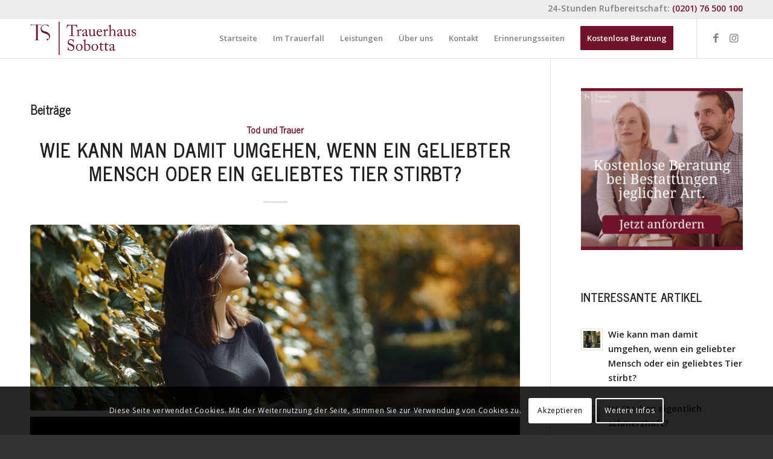

--- FILE ---
content_type: text/html; charset=UTF-8
request_url: https://trauerhaus-sobotta.de/thema/trauerhaus-sobotta/
body_size: 97508
content:
<!DOCTYPE html>
<html lang="de-DE" class="html_stretched responsive av-preloader-disabled av-default-lightbox  html_header_top html_logo_left html_main_nav_header html_menu_right html_custom html_header_sticky html_header_shrinking_disabled html_header_topbar_active html_mobile_menu_phone html_header_searchicon_disabled html_content_align_center html_header_unstick_top html_header_stretch_disabled html_elegant-blog html_av-overlay-side html_av-overlay-side-classic html_av-submenu-noclone html_entry_id_277 av-cookies-consent-show-message-bar av-cookies-cookie-consent-enabled av-cookies-can-opt-out av-cookies-user-silent-accept avia-cookie-check-browser-settings av-no-preview html_text_menu_active ">
<head>
<meta charset="UTF-8" />


<!-- mobile setting -->
<meta name="viewport" content="width=device-width, initial-scale=1">

<!-- Scripts/CSS and wp_head hook -->
<meta name='robots' content='index, follow, max-image-preview:large, max-snippet:-1, max-video-preview:-1' />

				<script type='text/javascript'>

				function avia_cookie_check_sessionStorage()
				{
					//	FF throws error when all cookies blocked !!
					var sessionBlocked = false;
					try
					{
						var test = sessionStorage.getItem( 'aviaCookieRefused' ) != null;
					}
					catch(e)
					{
						sessionBlocked = true;
					}
					
					var aviaCookieRefused = ! sessionBlocked ? sessionStorage.getItem( 'aviaCookieRefused' ) : null;
					
					var html = document.getElementsByTagName('html')[0];

					/**
					 * Set a class to avoid calls to sessionStorage
					 */
					if( sessionBlocked || aviaCookieRefused )
					{
						if( html.className.indexOf('av-cookies-session-refused') < 0 )
						{
							html.className += ' av-cookies-session-refused';
						}
					}
					
					if( sessionBlocked || aviaCookieRefused || document.cookie.match(/aviaCookieConsent/) )
					{
						if( html.className.indexOf('av-cookies-user-silent-accept') >= 0 )
						{
							 html.className = html.className.replace(/\bav-cookies-user-silent-accept\b/g, '');
						}
					}
				}

				avia_cookie_check_sessionStorage();

			</script>
			
	<!-- This site is optimized with the Yoast SEO plugin v17.3 - https://yoast.com/wordpress/plugins/seo/ -->
	<title>Trauerhaus Sobotta Archive - Trauerhaus Sobotta - Bestattungshaus</title>
	<link rel="canonical" href="https://trauerhaus-sobotta.de/thema/trauerhaus-sobotta/" />
	<meta property="og:locale" content="de_DE" />
	<meta property="og:type" content="article" />
	<meta property="og:title" content="Trauerhaus Sobotta Archive - Trauerhaus Sobotta - Bestattungshaus" />
	<meta property="og:url" content="https://trauerhaus-sobotta.de/thema/trauerhaus-sobotta/" />
	<meta property="og:site_name" content="Trauerhaus Sobotta - Bestattungshaus" />
	<meta name="twitter:card" content="summary_large_image" />
	<script type="application/ld+json" class="yoast-schema-graph">{"@context":"https://schema.org","@graph":[{"@type":"WebSite","@id":"https://trauerhaus-sobotta.de/#website","url":"https://trauerhaus-sobotta.de/","name":"Trauerhaus Sobotta - Bestattungshaus","description":"","potentialAction":[{"@type":"SearchAction","target":{"@type":"EntryPoint","urlTemplate":"https://trauerhaus-sobotta.de/?s={search_term_string}"},"query-input":"required name=search_term_string"}],"inLanguage":"de-DE"},{"@type":"CollectionPage","@id":"https://trauerhaus-sobotta.de/thema/trauerhaus-sobotta/#webpage","url":"https://trauerhaus-sobotta.de/thema/trauerhaus-sobotta/","name":"Trauerhaus Sobotta Archive - Trauerhaus Sobotta - Bestattungshaus","isPartOf":{"@id":"https://trauerhaus-sobotta.de/#website"},"breadcrumb":{"@id":"https://trauerhaus-sobotta.de/thema/trauerhaus-sobotta/#breadcrumb"},"inLanguage":"de-DE","potentialAction":[{"@type":"ReadAction","target":["https://trauerhaus-sobotta.de/thema/trauerhaus-sobotta/"]}]},{"@type":"BreadcrumbList","@id":"https://trauerhaus-sobotta.de/thema/trauerhaus-sobotta/#breadcrumb","itemListElement":[{"@type":"ListItem","position":1,"name":"Startseite","item":"https://trauerhaus-sobotta.de/bestattungen-in-essen/"},{"@type":"ListItem","position":2,"name":"Trauerhaus Sobotta"}]}]}</script>
	<!-- / Yoast SEO plugin. -->


<link rel='dns-prefetch' href='//s.w.org' />
<link rel="alternate" type="application/rss+xml" title="Trauerhaus Sobotta - Bestattungshaus &raquo; Feed" href="https://trauerhaus-sobotta.de/feed/" />
<link rel="alternate" type="application/rss+xml" title="Trauerhaus Sobotta - Bestattungshaus &raquo; Kommentar-Feed" href="https://trauerhaus-sobotta.de/comments/feed/" />
<link rel="alternate" type="application/rss+xml" title="Trauerhaus Sobotta - Bestattungshaus &raquo; Trauerhaus Sobotta Schlagwort-Feed" href="https://trauerhaus-sobotta.de/thema/trauerhaus-sobotta/feed/" />

<!-- google webfont font replacement -->

			<script type='text/javascript'>

				(function() {
					
					/*	check if webfonts are disabled by user setting via cookie - or user must opt in.	*/
					var html = document.getElementsByTagName('html')[0];
					var cookie_check = html.className.indexOf('av-cookies-needs-opt-in') >= 0 || html.className.indexOf('av-cookies-can-opt-out') >= 0;
					var allow_continue = true;
					var silent_accept_cookie = html.className.indexOf('av-cookies-user-silent-accept') >= 0;

					if( cookie_check && ! silent_accept_cookie )
					{
						if( ! document.cookie.match(/aviaCookieConsent/) || html.className.indexOf('av-cookies-session-refused') >= 0 )
						{
							allow_continue = false;
						}
						else
						{
							if( ! document.cookie.match(/aviaPrivacyRefuseCookiesHideBar/) )
							{
								allow_continue = false;
							}
							else if( ! document.cookie.match(/aviaPrivacyEssentialCookiesEnabled/) )
							{
								allow_continue = false;
							}
							else if( document.cookie.match(/aviaPrivacyGoogleWebfontsDisabled/) )
							{
								allow_continue = false;
							}
						}
					}
					
					if( allow_continue )
					{
						var f = document.createElement('link');
					
						f.type 	= 'text/css';
						f.rel 	= 'stylesheet';
						f.href 	= '//fonts.googleapis.com/css?family=News+Cycle%7COpen+Sans:400,600';
						f.id 	= 'avia-google-webfont';

						document.getElementsByTagName('head')[0].appendChild(f);
					}
				})();
			
			</script>
					<script type="text/javascript">
			window._wpemojiSettings = {"baseUrl":"https:\/\/s.w.org\/images\/core\/emoji\/13.1.0\/72x72\/","ext":".png","svgUrl":"https:\/\/s.w.org\/images\/core\/emoji\/13.1.0\/svg\/","svgExt":".svg","source":{"concatemoji":"https:\/\/trauerhaus-sobotta.de\/wp-includes\/js\/wp-emoji-release.min.js?ver=5.8.3"}};
			!function(e,a,t){var n,r,o,i=a.createElement("canvas"),p=i.getContext&&i.getContext("2d");function s(e,t){var a=String.fromCharCode;p.clearRect(0,0,i.width,i.height),p.fillText(a.apply(this,e),0,0);e=i.toDataURL();return p.clearRect(0,0,i.width,i.height),p.fillText(a.apply(this,t),0,0),e===i.toDataURL()}function c(e){var t=a.createElement("script");t.src=e,t.defer=t.type="text/javascript",a.getElementsByTagName("head")[0].appendChild(t)}for(o=Array("flag","emoji"),t.supports={everything:!0,everythingExceptFlag:!0},r=0;r<o.length;r++)t.supports[o[r]]=function(e){if(!p||!p.fillText)return!1;switch(p.textBaseline="top",p.font="600 32px Arial",e){case"flag":return s([127987,65039,8205,9895,65039],[127987,65039,8203,9895,65039])?!1:!s([55356,56826,55356,56819],[55356,56826,8203,55356,56819])&&!s([55356,57332,56128,56423,56128,56418,56128,56421,56128,56430,56128,56423,56128,56447],[55356,57332,8203,56128,56423,8203,56128,56418,8203,56128,56421,8203,56128,56430,8203,56128,56423,8203,56128,56447]);case"emoji":return!s([10084,65039,8205,55357,56613],[10084,65039,8203,55357,56613])}return!1}(o[r]),t.supports.everything=t.supports.everything&&t.supports[o[r]],"flag"!==o[r]&&(t.supports.everythingExceptFlag=t.supports.everythingExceptFlag&&t.supports[o[r]]);t.supports.everythingExceptFlag=t.supports.everythingExceptFlag&&!t.supports.flag,t.DOMReady=!1,t.readyCallback=function(){t.DOMReady=!0},t.supports.everything||(n=function(){t.readyCallback()},a.addEventListener?(a.addEventListener("DOMContentLoaded",n,!1),e.addEventListener("load",n,!1)):(e.attachEvent("onload",n),a.attachEvent("onreadystatechange",function(){"complete"===a.readyState&&t.readyCallback()})),(n=t.source||{}).concatemoji?c(n.concatemoji):n.wpemoji&&n.twemoji&&(c(n.twemoji),c(n.wpemoji)))}(window,document,window._wpemojiSettings);
		</script>
		<style type="text/css">
img.wp-smiley,
img.emoji {
	display: inline !important;
	border: none !important;
	box-shadow: none !important;
	height: 1em !important;
	width: 1em !important;
	margin: 0 .07em !important;
	vertical-align: -0.1em !important;
	background: none !important;
	padding: 0 !important;
}
</style>
	<link rel='stylesheet' id='wp-block-library-css'  href='https://trauerhaus-sobotta.de/wp-includes/css/dist/block-library/style.min.css?ver=5.8.3' type='text/css' media='all' />
<link rel='stylesheet' id='smartvideo_guten-cgb-style-css-css'  href='https://trauerhaus-sobotta.de/wp-content/plugins/smartvideo/page-builders/gutenberg/dist/blocks.style.build.css' type='text/css' media='all' />
<link rel='stylesheet' id='memorialpages-css'  href='https://trauerhaus-sobotta.de/wp-content/plugins/memorialpages/assets/memorialpages.css?ver=0.0.6' type='text/css' media='all' />
<link rel='stylesheet' id='memorialpages-slideshow-css'  href='https://trauerhaus-sobotta.de/wp-content/plugins/memorialpages/assets/slideshow.css?ver=1.0.0' type='text/css' media='all' />
<link rel='stylesheet' id='avia-merged-styles-css'  href='https://trauerhaus-sobotta.de/wp-content/uploads/dynamic_avia/avia-merged-styles-28664c4225c37a7808a9e61af379fda2---63ed86ee4b361.css' type='text/css' media='all' />
<script type='text/javascript' src='https://trauerhaus-sobotta.de/wp-includes/js/jquery/jquery.min.js?ver=3.6.0' id='jquery-core-js'></script>
<script type='text/javascript' src='https://trauerhaus-sobotta.de/wp-includes/js/jquery/jquery-migrate.min.js?ver=3.3.2' id='jquery-migrate-js'></script>
<link rel="https://api.w.org/" href="https://trauerhaus-sobotta.de/wp-json/" /><link rel="alternate" type="application/json" href="https://trauerhaus-sobotta.de/wp-json/wp/v2/tags/9" /><link rel="EditURI" type="application/rsd+xml" title="RSD" href="https://trauerhaus-sobotta.de/xmlrpc.php?rsd" />
<link rel="wlwmanifest" type="application/wlwmanifest+xml" href="https://trauerhaus-sobotta.de/wp-includes/wlwmanifest.xml" /> 
<meta name="generator" content="WordPress 5.8.3" />

			<link rel="preconnect" href="https://assets.swarmcdn.com">
			<script data-cfasync="false">
				var swarmoptions = {
					swarmcdnkey: "9381a3b5-2494-48e3-9ad7-e1bd4fff9792",
					autoreplace: {"youtube":true,"youtubecaptions":true,"videotag":true},
                    theme: {"primaryColor":"#70132b","button":"circle"},
                    plugins: {},
					iframeReplacement: "iframe"
				};
			</script>
			<script data-cfasync="false" async src="https://assets.swarmcdn.com/cross/swarmdetect.js"></script>
		<link rel="profile" href="https://gmpg.org/xfn/11" />
<link rel="alternate" type="application/rss+xml" title="Trauerhaus Sobotta - Bestattungshaus RSS2 Feed" href="https://trauerhaus-sobotta.de/feed/" />
<link rel="pingback" href="https://trauerhaus-sobotta.de/xmlrpc.php" />

<style type='text/css' media='screen'>
 #top #header_main > .container, #top #header_main > .container .main_menu  .av-main-nav > li > a, #top #header_main #menu-item-shop .cart_dropdown_link{ height:65px; line-height: 65px; }
 .html_top_nav_header .av-logo-container{ height:65px;  }
 .html_header_top.html_header_sticky #top #wrap_all #main{ padding-top:95px; } 
</style>
<!--[if lt IE 9]><script src="https://trauerhaus-sobotta.de/wp-content/themes/enfold/js/html5shiv.js"></script><![endif]-->
<link rel="icon" href="https://trauerhaus-sobotta.de/wp-content/uploads/2020/07/favicon.png" type="image/png">
<style type="text/css">.saboxplugin-wrap{-webkit-box-sizing:border-box;-moz-box-sizing:border-box;-ms-box-sizing:border-box;box-sizing:border-box;border:1px solid #eee;width:100%;clear:both;display:block;overflow:hidden;word-wrap:break-word;position:relative}.saboxplugin-wrap .saboxplugin-gravatar{float:left;padding:0 20px 20px 20px}.saboxplugin-wrap .saboxplugin-gravatar img{max-width:100px;height:auto;border-radius:0;}.saboxplugin-wrap .saboxplugin-authorname{font-size:18px;line-height:1;margin:20px 0 0 20px;display:block}.saboxplugin-wrap .saboxplugin-authorname a{text-decoration:none}.saboxplugin-wrap .saboxplugin-authorname a:focus{outline:0}.saboxplugin-wrap .saboxplugin-desc{display:block;margin:5px 20px}.saboxplugin-wrap .saboxplugin-desc a{text-decoration:underline}.saboxplugin-wrap .saboxplugin-desc p{margin:5px 0 12px}.saboxplugin-wrap .saboxplugin-web{margin:0 20px 15px;text-align:left}.saboxplugin-wrap .sab-web-position{text-align:right}.saboxplugin-wrap .saboxplugin-web a{color:#ccc;text-decoration:none}.saboxplugin-wrap .saboxplugin-socials{position:relative;display:block;background:#fcfcfc;padding:5px;border-top:1px solid #eee}.saboxplugin-wrap .saboxplugin-socials a svg{width:20px;height:20px}.saboxplugin-wrap .saboxplugin-socials a svg .st2{fill:#fff; transform-origin:center center;}.saboxplugin-wrap .saboxplugin-socials a svg .st1{fill:rgba(0,0,0,.3)}.saboxplugin-wrap .saboxplugin-socials a:hover{opacity:.8;-webkit-transition:opacity .4s;-moz-transition:opacity .4s;-o-transition:opacity .4s;transition:opacity .4s;box-shadow:none!important;-webkit-box-shadow:none!important}.saboxplugin-wrap .saboxplugin-socials .saboxplugin-icon-color{box-shadow:none;padding:0;border:0;-webkit-transition:opacity .4s;-moz-transition:opacity .4s;-o-transition:opacity .4s;transition:opacity .4s;display:inline-block;color:#fff;font-size:0;text-decoration:inherit;margin:5px;-webkit-border-radius:0;-moz-border-radius:0;-ms-border-radius:0;-o-border-radius:0;border-radius:0;overflow:hidden}.saboxplugin-wrap .saboxplugin-socials .saboxplugin-icon-grey{text-decoration:inherit;box-shadow:none;position:relative;display:-moz-inline-stack;display:inline-block;vertical-align:middle;zoom:1;margin:10px 5px;color:#444;fill:#444}.clearfix:after,.clearfix:before{content:' ';display:table;line-height:0;clear:both}.ie7 .clearfix{zoom:1}.saboxplugin-socials.sabox-colored .saboxplugin-icon-color .sab-twitch{border-color:#38245c}.saboxplugin-socials.sabox-colored .saboxplugin-icon-color .sab-addthis{border-color:#e91c00}.saboxplugin-socials.sabox-colored .saboxplugin-icon-color .sab-behance{border-color:#003eb0}.saboxplugin-socials.sabox-colored .saboxplugin-icon-color .sab-delicious{border-color:#06c}.saboxplugin-socials.sabox-colored .saboxplugin-icon-color .sab-deviantart{border-color:#036824}.saboxplugin-socials.sabox-colored .saboxplugin-icon-color .sab-digg{border-color:#00327c}.saboxplugin-socials.sabox-colored .saboxplugin-icon-color .sab-dribbble{border-color:#ba1655}.saboxplugin-socials.sabox-colored .saboxplugin-icon-color .sab-facebook{border-color:#1e2e4f}.saboxplugin-socials.sabox-colored .saboxplugin-icon-color .sab-flickr{border-color:#003576}.saboxplugin-socials.sabox-colored .saboxplugin-icon-color .sab-github{border-color:#264874}.saboxplugin-socials.sabox-colored .saboxplugin-icon-color .sab-google{border-color:#0b51c5}.saboxplugin-socials.sabox-colored .saboxplugin-icon-color .sab-googleplus{border-color:#96271a}.saboxplugin-socials.sabox-colored .saboxplugin-icon-color .sab-html5{border-color:#902e13}.saboxplugin-socials.sabox-colored .saboxplugin-icon-color .sab-instagram{border-color:#1630aa}.saboxplugin-socials.sabox-colored .saboxplugin-icon-color .sab-linkedin{border-color:#00344f}.saboxplugin-socials.sabox-colored .saboxplugin-icon-color .sab-pinterest{border-color:#5b040e}.saboxplugin-socials.sabox-colored .saboxplugin-icon-color .sab-reddit{border-color:#992900}.saboxplugin-socials.sabox-colored .saboxplugin-icon-color .sab-rss{border-color:#a43b0a}.saboxplugin-socials.sabox-colored .saboxplugin-icon-color .sab-sharethis{border-color:#5d8420}.saboxplugin-socials.sabox-colored .saboxplugin-icon-color .sab-skype{border-color:#00658a}.saboxplugin-socials.sabox-colored .saboxplugin-icon-color .sab-soundcloud{border-color:#995200}.saboxplugin-socials.sabox-colored .saboxplugin-icon-color .sab-spotify{border-color:#0f612c}.saboxplugin-socials.sabox-colored .saboxplugin-icon-color .sab-stackoverflow{border-color:#a95009}.saboxplugin-socials.sabox-colored .saboxplugin-icon-color .sab-steam{border-color:#006388}.saboxplugin-socials.sabox-colored .saboxplugin-icon-color .sab-user_email{border-color:#b84e05}.saboxplugin-socials.sabox-colored .saboxplugin-icon-color .sab-stumbleUpon{border-color:#9b280e}.saboxplugin-socials.sabox-colored .saboxplugin-icon-color .sab-tumblr{border-color:#10151b}.saboxplugin-socials.sabox-colored .saboxplugin-icon-color .sab-twitter{border-color:#0967a0}.saboxplugin-socials.sabox-colored .saboxplugin-icon-color .sab-vimeo{border-color:#0d7091}.saboxplugin-socials.sabox-colored .saboxplugin-icon-color .sab-windows{border-color:#003f71}.saboxplugin-socials.sabox-colored .saboxplugin-icon-color .sab-whatsapp{border-color:#003f71}.saboxplugin-socials.sabox-colored .saboxplugin-icon-color .sab-wordpress{border-color:#0f3647}.saboxplugin-socials.sabox-colored .saboxplugin-icon-color .sab-yahoo{border-color:#14002d}.saboxplugin-socials.sabox-colored .saboxplugin-icon-color .sab-youtube{border-color:#900}.saboxplugin-socials.sabox-colored .saboxplugin-icon-color .sab-xing{border-color:#000202}.saboxplugin-socials.sabox-colored .saboxplugin-icon-color .sab-mixcloud{border-color:#2475a0}.saboxplugin-socials.sabox-colored .saboxplugin-icon-color .sab-vk{border-color:#243549}.saboxplugin-socials.sabox-colored .saboxplugin-icon-color .sab-medium{border-color:#00452c}.saboxplugin-socials.sabox-colored .saboxplugin-icon-color .sab-quora{border-color:#420e00}.saboxplugin-socials.sabox-colored .saboxplugin-icon-color .sab-meetup{border-color:#9b181c}.saboxplugin-socials.sabox-colored .saboxplugin-icon-color .sab-goodreads{border-color:#000}.saboxplugin-socials.sabox-colored .saboxplugin-icon-color .sab-snapchat{border-color:#999700}.saboxplugin-socials.sabox-colored .saboxplugin-icon-color .sab-500px{border-color:#00557f}.saboxplugin-socials.sabox-colored .saboxplugin-icon-color .sab-mastodont{border-color:#185886}.sabox-plus-item{margin-bottom:20px}@media screen and (max-width:480px){.saboxplugin-wrap{text-align:center}.saboxplugin-wrap .saboxplugin-gravatar{float:none;padding:20px 0;text-align:center;margin:0 auto;display:block}.saboxplugin-wrap .saboxplugin-gravatar img{float:none;display:inline-block;display:-moz-inline-stack;vertical-align:middle;zoom:1}.saboxplugin-wrap .saboxplugin-desc{margin:0 10px 20px;text-align:center}.saboxplugin-wrap .saboxplugin-authorname{text-align:center;margin:10px 0 20px}}body .saboxplugin-authorname a,body .saboxplugin-authorname a:hover{box-shadow:none;-webkit-box-shadow:none}a.sab-profile-edit{font-size:16px!important;line-height:1!important}.sab-edit-settings a,a.sab-profile-edit{color:#0073aa!important;box-shadow:none!important;-webkit-box-shadow:none!important}.sab-edit-settings{margin-right:15px;position:absolute;right:0;z-index:2;bottom:10px;line-height:20px}.sab-edit-settings i{margin-left:5px}.saboxplugin-socials{line-height:1!important}.rtl .saboxplugin-wrap .saboxplugin-gravatar{float:right}.rtl .saboxplugin-wrap .saboxplugin-authorname{display:flex;align-items:center}.rtl .saboxplugin-wrap .saboxplugin-authorname .sab-profile-edit{margin-right:10px}.rtl .sab-edit-settings{right:auto;left:0}img.sab-custom-avatar{max-width:75px;}.saboxplugin-wrap {margin-top:0px; margin-bottom:0px; padding: 0px 0px }.saboxplugin-wrap .saboxplugin-authorname {font-size:18px; line-height:25px;}.saboxplugin-wrap .saboxplugin-desc p, .saboxplugin-wrap .saboxplugin-desc {font-size:14px !important; line-height:21px !important;}.saboxplugin-wrap .saboxplugin-web {font-size:14px;}.saboxplugin-wrap .saboxplugin-socials a svg {width:18px;height:18px;}</style>
<!-- To speed up the rendering and to display the site as fast as possible to the user we include some styles and scripts for above the fold content inline -->
<script type="text/javascript">'use strict';var avia_is_mobile=!1;if(/Android|webOS|iPhone|iPad|iPod|BlackBerry|IEMobile|Opera Mini/i.test(navigator.userAgent)&&'ontouchstart' in document.documentElement){avia_is_mobile=!0;document.documentElement.className+=' avia_mobile '}
else{document.documentElement.className+=' avia_desktop '};document.documentElement.className+=' js_active ';(function(){var e=['-webkit-','-moz-','-ms-',''],n='';for(var t in e){if(e[t]+'transform' in document.documentElement.style){document.documentElement.className+=' avia_transform ';n=e[t]+'transform'};if(e[t]+'perspective' in document.documentElement.style)document.documentElement.className+=' avia_transform3d '};if(typeof document.getElementsByClassName=='function'&&typeof document.documentElement.getBoundingClientRect=='function'&&avia_is_mobile==!1){if(n&&window.innerHeight>0){setTimeout(function(){var e=0,o={},a=0,t=document.getElementsByClassName('av-parallax'),i=window.pageYOffset||document.documentElement.scrollTop;for(e=0;e<t.length;e++){t[e].style.top='0px';o=t[e].getBoundingClientRect();a=Math.ceil((window.innerHeight+i-o.top)*0.3);t[e].style[n]='translate(0px, '+a+'px)';t[e].style.top='auto';t[e].className+=' enabled-parallax '}},50)}}})();</script><style type='text/css'>
@font-face {font-family: 'entypo-fontello'; font-weight: normal; font-style: normal; font-display: auto;
src: url('https://trauerhaus-sobotta.de/wp-content/themes/enfold/config-templatebuilder/avia-template-builder/assets/fonts/entypo-fontello.eot');
src: url('https://trauerhaus-sobotta.de/wp-content/themes/enfold/config-templatebuilder/avia-template-builder/assets/fonts/entypo-fontello.eot?#iefix') format('embedded-opentype'), 
url('https://trauerhaus-sobotta.de/wp-content/themes/enfold/config-templatebuilder/avia-template-builder/assets/fonts/entypo-fontello.woff') format('woff'),
url('https://trauerhaus-sobotta.de/wp-content/themes/enfold/config-templatebuilder/avia-template-builder/assets/fonts/entypo-fontello.woff2') format('woff2'),
url('https://trauerhaus-sobotta.de/wp-content/themes/enfold/config-templatebuilder/avia-template-builder/assets/fonts/entypo-fontello.ttf') format('truetype'), 
url('https://trauerhaus-sobotta.de/wp-content/themes/enfold/config-templatebuilder/avia-template-builder/assets/fonts/entypo-fontello.svg#entypo-fontello') format('svg');
} #top .avia-font-entypo-fontello, body .avia-font-entypo-fontello, html body [data-av_iconfont='entypo-fontello']:before{ font-family: 'entypo-fontello'; }
</style>

<!--
Debugging Info for Theme support: 

Theme: Enfold
Version: 4.7.5
Installed: enfold
AviaFramework Version: 5.0
AviaBuilder Version: 4.7.1.1
aviaElementManager Version: 1.0.1
- - - - - - - - - - -
ChildTheme: FlySocial
ChildTheme Version: 1.0
ChildTheme Installed: enfold

ML:512-PU:176-PLA:14
WP:5.8.3
Compress: CSS:all theme files - JS:all theme files
Updates: disabled
PLAu:11
-->
</head>




<body data-rsssl=1 id="top" class="archive tag tag-trauerhaus-sobotta tag-9  rtl_columns stretched news_cycle open_sans av-recaptcha-enabled av-google-badge-hide" itemscope="itemscope" itemtype="https://schema.org/WebPage" >

	
	<div id='wrap_all'>

	
<header id='header' class='all_colors header_color light_bg_color  av_header_top av_logo_left av_main_nav_header av_menu_right av_custom av_header_sticky av_header_shrinking_disabled av_header_stretch_disabled av_mobile_menu_phone av_header_searchicon_disabled av_header_unstick_top av_bottom_nav_disabled  av_header_border_disabled'  role="banner" itemscope="itemscope" itemtype="https://schema.org/WPHeader" >

		<div id='header_meta' class='container_wrap container_wrap_meta  av_icon_active_main av_phone_active_right av_extra_header_active av_entry_id_277'>
		
			      <div class='container'>
			      <div class='phone-info '><span><a href="tel:+4920176500100">24-Stunden Rufbereitschaft: <strong>(0201) 76 500 100</strong></a></span></div>			      </div>
		</div>

		<div  id='header_main' class='container_wrap container_wrap_logo'>
	
        <div class='container av-logo-container'><div class='inner-container'><span class='logo'><a href='https://trauerhaus-sobotta.de/'><img height='100' width='300' src='https://trauerhaus-sobotta.de/wp-content/uploads/2020/07/trauerhaus-sobotta-logo.png' alt='Trauerhaus Sobotta - Bestattungshaus' title='' /></a></span><nav class='main_menu' data-selectname='Wähle eine Seite'  role="navigation" itemscope="itemscope" itemtype="https://schema.org/SiteNavigationElement" ><div class="avia-menu av-main-nav-wrap av_menu_icon_beside"><ul id="avia-menu" class="menu av-main-nav"><li id="menu-item-150" class="menu-item menu-item-type-post_type menu-item-object-page menu-item-home menu-item-top-level menu-item-top-level-1"><a href="https://trauerhaus-sobotta.de/" itemprop="url"><span class="avia-bullet"></span><span class="avia-menu-text">Startseite</span><span class="avia-menu-fx"><span class="avia-arrow-wrap"><span class="avia-arrow"></span></span></span></a></li>
<li id="menu-item-338" class="menu-item menu-item-type-post_type menu-item-object-page menu-item-has-children menu-item-top-level menu-item-top-level-2"><a href="https://trauerhaus-sobotta.de/im-trauerfall/" itemprop="url"><span class="avia-bullet"></span><span class="avia-menu-text">Im Trauerfall</span><span class="avia-menu-fx"><span class="avia-arrow-wrap"><span class="avia-arrow"></span></span></span></a>


<ul class="sub-menu">
	<li id="menu-item-400" class="menu-item menu-item-type-post_type menu-item-object-page"><a href="https://trauerhaus-sobotta.de/im-trauerfall/" itemprop="url"><span class="avia-bullet"></span><span class="avia-menu-text">Wo Anfangen?</span></a></li>
	<li id="menu-item-371" class="menu-item menu-item-type-post_type menu-item-object-page"><a href="https://trauerhaus-sobotta.de/im-trauerfall/papiere-und-dokumente/" itemprop="url"><span class="avia-bullet"></span><span class="avia-menu-text">Papiere und Dokumente</span></a></li>
</ul>
</li>
<li id="menu-item-154" class="menu-item menu-item-type-custom menu-item-object-custom menu-item-has-children menu-item-top-level menu-item-top-level-3"><a href="#" itemprop="url"><span class="avia-bullet"></span><span class="avia-menu-text">Leistungen</span><span class="avia-menu-fx"><span class="avia-arrow-wrap"><span class="avia-arrow"></span></span></span></a>


<ul class="sub-menu">
	<li id="menu-item-429" class="menu-item menu-item-type-post_type menu-item-object-page"><a href="https://trauerhaus-sobotta.de/vorsorge/" itemprop="url"><span class="avia-bullet"></span><span class="avia-menu-text">Vorsorge</span></a></li>
	<li id="menu-item-405" class="menu-item menu-item-type-post_type menu-item-object-page"><a href="https://trauerhaus-sobotta.de/bestattungen/" itemprop="url"><span class="avia-bullet"></span><span class="avia-menu-text">Bestattungen</span></a></li>
	<li id="menu-item-444" class="menu-item menu-item-type-post_type menu-item-object-page"><a href="https://trauerhaus-sobotta.de/erinnerungen/" itemprop="url"><span class="avia-bullet"></span><span class="avia-menu-text">Erinnerungen</span></a></li>
</ul>
</li>
<li id="menu-item-231" class="menu-item menu-item-type-post_type menu-item-object-page menu-item-has-children menu-item-mega-parent  menu-item-top-level menu-item-top-level-4"><a href="https://trauerhaus-sobotta.de/ueber-uns/" itemprop="url"><span class="avia-bullet"></span><span class="avia-menu-text">Über uns</span><span class="avia-menu-fx"><span class="avia-arrow-wrap"><span class="avia-arrow"></span></span></span></a>
<div class='avia_mega_div avia_mega2 six units'>

<ul class="sub-menu">
	<li id="menu-item-157" class="menu-item menu-item-type-custom menu-item-object-custom menu-item-has-children avia_mega_menu_columns_2 three units  avia_mega_menu_columns_first"><span class='mega_menu_title heading-color av-special-font'>Das Trauerhaus Sobotta</span>
	<ul class="sub-menu">
		<li id="menu-item-463" class="menu-item menu-item-type-post_type menu-item-object-page"><a href="https://trauerhaus-sobotta.de/ueber-uns/" itemprop="url"><span class="avia-bullet"></span><span class="avia-menu-text">Über uns</span></a></li>
		<li id="menu-item-515" class="menu-item menu-item-type-post_type menu-item-object-page"><a href="https://trauerhaus-sobotta.de/faq/" itemprop="url"><span class="avia-bullet"></span><span class="avia-menu-text">Häufige Fragen (FAQ)</span></a></li>
		<li id="menu-item-563" class="menu-item menu-item-type-post_type menu-item-object-page"><a href="https://trauerhaus-sobotta.de/unsere-partner/" itemprop="url"><span class="avia-bullet"></span><span class="avia-menu-text">Unsere Partner</span></a></li>
		<li id="menu-item-585" class="menu-item menu-item-type-post_type menu-item-object-page"><a href="https://trauerhaus-sobotta.de/galerie/" itemprop="url"><span class="avia-bullet"></span><span class="avia-menu-text">Bildergalerie</span></a></li>
	</ul>
</li>
	<li id="menu-item-156" class="menu-item menu-item-type-custom menu-item-object-custom menu-item-has-children avia_mega_menu_columns_2 three units avia_mega_menu_columns_last"><span class='mega_menu_title heading-color av-special-font'>Hilfreiche Infos</span>
	<ul class="sub-menu">
		<li id="menu-item-462" class="menu-item menu-item-type-post_type menu-item-object-page"><a href="https://trauerhaus-sobotta.de/friedhoefe/" itemprop="url"><span class="avia-bullet"></span><span class="avia-menu-text">Friedhöfe in Essen</span></a></li>
		<li id="menu-item-471" class="menu-item menu-item-type-post_type menu-item-object-page"><a href="https://trauerhaus-sobotta.de/krankenhauser/" itemprop="url"><span class="avia-bullet"></span><span class="avia-menu-text">Krankenhäuser in Essen</span></a></li>
		<li id="menu-item-470" class="menu-item menu-item-type-post_type menu-item-object-page"><a href="https://trauerhaus-sobotta.de/altenheime/" itemprop="url"><span class="avia-bullet"></span><span class="avia-menu-text">Altenheime in Essen</span></a></li>
		<li id="menu-item-575" class="menu-item menu-item-type-post_type menu-item-object-page"><a href="https://trauerhaus-sobotta.de/blog/" itemprop="url"><span class="avia-bullet"></span><span class="avia-menu-text">Unser Blog</span></a></li>
	</ul>
</li>
</ul>

</div>
</li>
<li id="menu-item-252" class="menu-item menu-item-type-post_type menu-item-object-page menu-item-top-level menu-item-top-level-5"><a href="https://trauerhaus-sobotta.de/kontakt/" itemprop="url"><span class="avia-bullet"></span><span class="avia-menu-text">Kontakt</span><span class="avia-menu-fx"><span class="avia-arrow-wrap"><span class="avia-arrow"></span></span></span></a></li>
<li id="menu-item-819" class="menu-item menu-item-type-post_type menu-item-object-page menu-item-top-level menu-item-top-level-6"><a href="https://trauerhaus-sobotta.de/erinnerungsseiten-2/" itemprop="url"><span class="avia-bullet"></span><span class="avia-menu-text">Erinnerungsseiten</span><span class="avia-menu-fx"><span class="avia-arrow-wrap"><span class="avia-arrow"></span></span></span></a></li>
<li id="menu-item-269" class="menu-item menu-item-type-post_type menu-item-object-page av-menu-button av-menu-button-colored menu-item-top-level menu-item-top-level-7"><a href="https://trauerhaus-sobotta.de/beratung/" itemprop="url"><span class="avia-bullet"></span><span class="avia-menu-text">Kostenlose Beratung</span><span class="avia-menu-fx"><span class="avia-arrow-wrap"><span class="avia-arrow"></span></span></span></a></li>
<li class="av-burger-menu-main menu-item-avia-special ">
	        			<a href="#" aria-label="Menü" aria-hidden="false">
							<span class="av-hamburger av-hamburger--spin av-js-hamburger">
								<span class="av-hamburger-box">
						          <span class="av-hamburger-inner"></span>
						          <strong>Menü</strong>
								</span>
							</span>
							<span class="avia_hidden_link_text">Menü</span>
						</a>
	        		   </li></ul></div><ul class='noLightbox social_bookmarks icon_count_2'><li class='social_bookmarks_facebook av-social-link-facebook social_icon_1'><a target="_blank" aria-label="Link zu Facebook" href='https://www.facebook.com/TrauerhausSobotta/' aria-hidden='false' data-av_icon='' data-av_iconfont='entypo-fontello' title='Facebook' rel="noopener"><span class='avia_hidden_link_text'>Facebook</span></a></li><li class='social_bookmarks_instagram av-social-link-instagram social_icon_2'><a target="_blank" aria-label="Link zu Instagram" href='https://www.instagram.com/trauerhaus_sobotta_/' aria-hidden='false' data-av_icon='' data-av_iconfont='entypo-fontello' title='Instagram' rel="noopener"><span class='avia_hidden_link_text'>Instagram</span></a></li></ul></nav></div> </div> 
		<!-- end container_wrap-->
		</div>
		<div class='header_bg'></div>

<!-- end header -->
</header>
		
	<div id='main' class='all_colors' data-scroll-offset='65'>

	
        <div class='container_wrap container_wrap_first main_color sidebar_right'>

            <div class='container template-blog '>

                <main class='content av-content-small alpha units'  role="main" itemprop="mainContentOfPage" itemscope="itemscope" itemtype="https://schema.org/Blog" >

                    <div class="category-term-description">
                                            </div>

                    <h3 class='post-title tag-page-post-type-title '>Beiträge</h3><article class='post-entry post-entry-type-standard post-entry-277 post-loop-1 post-parity-odd single-big with-slider post-277 post type-post status-publish format-standard has-post-thumbnail hentry category-tod-und-trauer tag-bestatter-in-essen tag-fragen-zum-tod tag-phasen-der-trauer tag-tipps-fuer-die-trauer-nach-dem-tod tag-trauerhaus-sobotta'  itemscope="itemscope" itemtype="https://schema.org/BlogPosting" ><div class='blog-meta'></div><div class='entry-content-wrapper clearfix standard-content'><header class="entry-content-header"><div class="av-heading-wrapper"><span class="blog-categories minor-meta"><a href="https://trauerhaus-sobotta.de/kategorie/tod-und-trauer/" rel="tag">Tod und Trauer</a> </span><h2 class='post-title entry-title '  itemprop="headline" >	<a href='https://trauerhaus-sobotta.de/tod-und-trauer/wie-kann-man-damit-umgehen-wenn-ein-geliebter-mensch-oder-ein-geliebtes-tier-stirbt/' rel='bookmark' title='Permanenter Link zu: Wie kann man damit umgehen, wenn ein geliebter Mensch oder ein geliebtes Tier stirbt?'>Wie kann man damit umgehen, wenn ein geliebter Mensch oder ein geliebtes Tier stirbt?			<span class='post-format-icon minor-meta'></span>	</a></h2></div></header><span class="av-vertical-delimiter"></span><div class="big-preview single-big"><a href="https://trauerhaus-sobotta.de/tod-und-trauer/wie-kann-man-damit-umgehen-wenn-ein-geliebter-mensch-oder-ein-geliebtes-tier-stirbt/"  title="Tipps für die Trauer nach dem Tod" ><img width="845" height="321" src="https://trauerhaus-sobotta.de/wp-content/uploads/2020/06/tipps-zur-trauer-nach-dem-tod-trauerhaus-sobotta-essen-845x321.jpg" class="attachment-entry_with_sidebar size-entry_with_sidebar wp-post-image" alt="Tipps für die Trauer nach dem Tod" loading="lazy" /><small class='avia-copyright'>Trauerhaus Sobotta</small></a></div><div class="entry-content"  itemprop="text" >
<figure class="wp-block-embed-youtube wp-block-embed is-type-video is-provider-youtube wp-embed-aspect-16-9 wp-has-aspect-ratio"><div class="wp-block-embed__wrapper">
<div class='avia-iframe-wrap'><iframe loading="lazy" title="Tipps für die Trauer nach dem Tod" width="1500" height="844" src="https://www.youtube.com/embed/aQUT6qdTwoc?feature=oembed" frameborder="0" allow="accelerometer; autoplay; encrypted-media; gyroscope; picture-in-picture" allowfullscreen></iframe></div>
</div></figure>



<p>Wenn ein geliebter Mensch oder ein geliebtes Tier stirbt, dann bricht nicht selten für die Hinterbliebenen die ganze Welt zusammen. Wie kann man damit umgehen? Was du durchmachst, wenn du jemanden verlierst und wie du damit fertig werden kannst, erfährst du in diesem Videoclip mit <a rel="noreferrer noopener" href="https://www.youtube.com/channel/UCtyU6E_Cbpd0k7Anta-ut5Q" target="_blank">Dr. Katharina Tempel</a>, Diplom-Psychologin und Expertin auf dem Gebiet der Positiven Psychologie.</p>



<p>Der Verlust eines geliebten Menschen oder Tieres ist nicht einfach und kann langfristige Auswirkungen auf uns haben. Wenn wir jedoch die verschiedenen Trauerphasen besser verstehen und erkennen können, kann es uns dabei helfen, diese schwierige Zeit zu überwinden.</p>



<p>Kannst du dich mit einer der <a href="http://trauerhaussobotta.de/tod-und-trauer/5-phasen-der-trauer-umgang-mit-verlust-und-tod/">Trauerphasen</a>, die hier beschrieben werden identifizieren? Welche Phasen hast Du schon einmal durchgemacht? Vielleicht findest du es schwer, eine bestimmte Phase zu überwinden? Wir freuen uns auf deinen Kommentar.</p>
</div><span class='post-meta-infos'><time class='date-container minor-meta updated' >Juni 8, 2020</time><span class='text-sep text-sep-date'>/</span><span class='comment-container minor-meta'><a href="https://trauerhaus-sobotta.de/tod-und-trauer/wie-kann-man-damit-umgehen-wenn-ein-geliebter-mensch-oder-ein-geliebtes-tier-stirbt/#respond" class="comments-link" >0 Kommentare</a></span><span class='text-sep text-sep-comment'>/</span><span class="blog-author minor-meta">von <span class="entry-author-link"  itemprop="author" ><span class="author"><span class="fn"><a href="https://trauerhaus-sobotta.de/author/nico-sobotta/" title="Beiträge von Nico Jan Sobotta" rel="author">Nico Jan Sobotta</a></span></span></span></span></span><footer class="entry-footer"></footer><div class='post_delimiter'></div></div><div class='post_author_timeline'></div><span class='hidden'>
				<span class='av-structured-data'  itemprop="image" itemscope="itemscope" itemtype="https://schema.org/ImageObject" >
						<span itemprop='url'>https://trauerhaus-sobotta.de/wp-content/uploads/2020/06/tipps-zur-trauer-nach-dem-tod-trauerhaus-sobotta-essen.jpg</span>
						<span itemprop='height'>800</span>
						<span itemprop='width'>1200</span>
				</span>
				<span class='av-structured-data'  itemprop="publisher" itemtype="https://schema.org/Organization" itemscope="itemscope" >
						<span itemprop='name'>Nico Jan Sobotta</span>
						<span itemprop='logo' itemscope itemtype='https://schema.org/ImageObject'>
							<span itemprop='url'>https://trauerhaus-sobotta.de/wp-content/uploads/2020/07/trauerhaus-sobotta-logo.png</span>
						 </span>
				</span><span class='av-structured-data'  itemprop="author" itemscope="itemscope" itemtype="https://schema.org/Person" ><span itemprop='name'>Nico Jan Sobotta</span></span><span class='av-structured-data'  itemprop="datePublished" datetime="2020-06-08T05:33:52+02:00" >2020-06-08 05:33:52</span><span class='av-structured-data'  itemprop="dateModified" itemtype="https://schema.org/dateModified" >2020-06-08 05:43:20</span><span class='av-structured-data'  itemprop="mainEntityOfPage" itemtype="https://schema.org/mainEntityOfPage" ><span itemprop='name'>Wie kann man damit umgehen, wenn ein geliebter Mensch oder ein geliebtes Tier stirbt?</span></span></span></article><article class='post-entry post-entry-type-standard post-entry-208 post-loop-2 post-parity-even single-big with-slider post-208 post type-post status-publish format-standard has-post-thumbnail hentry category-tod-und-trauer tag-bestatter-in-essen tag-der-sterbeprozess tag-doku-zum-sterben tag-fragen-zum-sterben tag-quarks tag-sterben tag-trauerhaus-sobotta'  itemscope="itemscope" itemtype="https://schema.org/BlogPosting" ><div class='blog-meta'></div><div class='entry-content-wrapper clearfix standard-content'><header class="entry-content-header"><div class="av-heading-wrapper"><span class="blog-categories minor-meta"><a href="https://trauerhaus-sobotta.de/kategorie/tod-und-trauer/" rel="tag">Tod und Trauer</a> </span><h2 class='post-title entry-title '  itemprop="headline" >	<a href='https://trauerhaus-sobotta.de/tod-und-trauer/was-passiert-beim-sterben-im-korper/' rel='bookmark' title='Permanenter Link zu: Was passiert beim Sterben? Das passiert im Körper wenn wir Abschied nehmen'>Was passiert beim Sterben? Das passiert im Körper wenn wir Abschied nehmen			<span class='post-format-icon minor-meta'></span>	</a></h2></div></header><span class="av-vertical-delimiter"></span><div class="big-preview single-big"><a href="https://trauerhaus-sobotta.de/tod-und-trauer/was-passiert-beim-sterben-im-korper/"  title="Was passiert beim Sterben?" ><img width="845" height="321" src="https://trauerhaus-sobotta.de/wp-content/uploads/2020/06/wenn-menschen-streben-sobotta-bestattungen-845x321.jpg" class="attachment-entry_with_sidebar size-entry_with_sidebar wp-post-image" alt="" loading="lazy" /><small class='avia-copyright'>Trauerhaus Sobotta</small></a></div><div class="entry-content"  itemprop="text" >
<figure class="wp-block-embed-youtube wp-block-embed is-type-video is-provider-youtube wp-embed-aspect-16-9 wp-has-aspect-ratio"><div class="wp-block-embed__wrapper">
<div class='avia-iframe-wrap'><iframe loading="lazy" title="Das passiert im Körper, wenn wir sterben | Quarks" width="1500" height="844" src="https://www.youtube.com/embed/55EofV6s92A?feature=oembed" frameborder="0" allow="accelerometer; autoplay; encrypted-media; gyroscope; picture-in-picture" allowfullscreen></iframe></div>
</div></figure>



<p>Wenn wir sterben, was verändert sich in unserem Körper? Die Atmung, der Blutkreislauf und das Bewusstsein – sie alle hören auf zu arbeiten. Aber wie läuft dieser Prozess eigentlich ab?</p>



<p>Während wir sterben, passieren im Körper verschiedene Prozesse, die eindeutige Zeichen eines nahenden Todes sind. Diese sind gut erforscht und wir wissen einiges darüber, was genau in uns in diesen letzten Stunden beim Sterben geschieht. Je nachdem, welches Organ am geschädigsten ist, kann die Reihenfolge der Sterbeprozesse natürlich variieren, aber dies hier ist eine allgemein gut gebräuchliche Übersicht darüber, was beim Sterben genau geschieht.</p>



<p>Was ist Ihre Meinung zum Tod? Haben Sie Angst vor dem Sterben? Sind sie neugierig, was nach dem Tod passiert? Teilen Sie uns Ihre Gedanken in den Kommentaren unter diesem Beitrag mit!</p>
</div><span class='post-meta-infos'><time class='date-container minor-meta updated' >Juni 6, 2020</time><span class='text-sep text-sep-date'>/</span><span class='comment-container minor-meta'><a href="https://trauerhaus-sobotta.de/tod-und-trauer/was-passiert-beim-sterben-im-korper/#comments" class="comments-link" >1 Kommentar</a></span><span class='text-sep text-sep-comment'>/</span><span class="blog-author minor-meta">von <span class="entry-author-link"  itemprop="author" ><span class="author"><span class="fn"><a href="https://trauerhaus-sobotta.de/author/nico-sobotta/" title="Beiträge von Nico Jan Sobotta" rel="author">Nico Jan Sobotta</a></span></span></span></span></span><footer class="entry-footer"></footer><div class='post_delimiter'></div></div><div class='post_author_timeline'></div><span class='hidden'>
				<span class='av-structured-data'  itemprop="image" itemscope="itemscope" itemtype="https://schema.org/ImageObject" >
						<span itemprop='url'>https://trauerhaus-sobotta.de/wp-content/uploads/2020/06/wenn-menschen-streben-sobotta-bestattungen.jpg</span>
						<span itemprop='height'>633</span>
						<span itemprop='width'>1200</span>
				</span>
				<span class='av-structured-data'  itemprop="publisher" itemtype="https://schema.org/Organization" itemscope="itemscope" >
						<span itemprop='name'>Nico Jan Sobotta</span>
						<span itemprop='logo' itemscope itemtype='https://schema.org/ImageObject'>
							<span itemprop='url'>https://trauerhaus-sobotta.de/wp-content/uploads/2020/07/trauerhaus-sobotta-logo.png</span>
						 </span>
				</span><span class='av-structured-data'  itemprop="author" itemscope="itemscope" itemtype="https://schema.org/Person" ><span itemprop='name'>Nico Jan Sobotta</span></span><span class='av-structured-data'  itemprop="datePublished" datetime="2020-06-06T09:13:28+02:00" >2020-06-06 09:13:28</span><span class='av-structured-data'  itemprop="dateModified" itemtype="https://schema.org/dateModified" >2020-06-07 10:08:25</span><span class='av-structured-data'  itemprop="mainEntityOfPage" itemtype="https://schema.org/mainEntityOfPage" ><span itemprop='name'>Was passiert beim Sterben? Das passiert im Körper wenn wir Abschied nehmen</span></span></span></article><article class='post-entry post-entry-type-standard post-entry-180 post-loop-3 post-parity-odd post-entry-last single-big with-slider post-180 post type-post status-publish format-standard has-post-thumbnail hentry category-tod-und-trauer tag-bestatter-in-essen tag-elisabeth-kuebler-ross tag-phasen-der-trauer tag-sterben tag-tod tag-trauer tag-trauerhaus-sobotta'  itemscope="itemscope" itemtype="https://schema.org/BlogPosting" ><div class='blog-meta'></div><div class='entry-content-wrapper clearfix standard-content'><header class="entry-content-header"><div class="av-heading-wrapper"><span class="blog-categories minor-meta"><a href="https://trauerhaus-sobotta.de/kategorie/tod-und-trauer/" rel="tag">Tod und Trauer</a> </span><h2 class='post-title entry-title '  itemprop="headline" >	<a href='https://trauerhaus-sobotta.de/tod-und-trauer/5-phasen-der-trauer-umgang-mit-verlust-und-tod/' rel='bookmark' title='Permanenter Link zu: 5 Phasen der Trauer: Umgang mit Verlust und Tod'>5 Phasen der Trauer: Umgang mit Verlust und Tod			<span class='post-format-icon minor-meta'></span>	</a></h2></div></header><span class="av-vertical-delimiter"></span><div class="big-preview single-big"><a href="https://trauerhaus-sobotta.de/tod-und-trauer/5-phasen-der-trauer-umgang-mit-verlust-und-tod/"  title="phasen-trauer-tod-psychologie-bestatter-essen" ><img width="845" height="321" src="https://trauerhaus-sobotta.de/wp-content/uploads/2020/06/phasen-trauer-tod-psychologie-bestatter-essen-845x321.jpg" class="attachment-entry_with_sidebar size-entry_with_sidebar wp-post-image" alt="Phases der Trauer: Umgang mit Verlust &amp; Tod" loading="lazy" /><small class='avia-copyright'>Trauerhaus Sobotta</small></a></div><div class="entry-content"  itemprop="text" >
<p>Schicksalsschläge betreffen uns alle. Elisabeth Kübler-Ross beschreibt in den fünf Phasen der Trauer, wie wir mit Themen wie Verlust und Tod umgehen.</p>



<h2>5 Phasen der Trauer in Kürze:</h2>



<ol><li><strong>Leugnen</strong>: Es kann nicht wahr sein!</li><li><strong>Zorn</strong>: Wer hat mir das angetan?</li><li><strong>Verhandeln</strong>: Wie kann ich es wieder gut machen?</li><li><strong>Depression</strong>: Ich kann es nicht abwenden!</li><li><strong>Akzeptanz</strong>: Ich akzeptiere die Situation.</li></ol>



<h2>5 Phasen der Trauer – worum geht es?</h2>



<ul><li><strong>Das Leben besteht aus Höhen und Tiefen und gerade die Tiefen sind oftmals schwer zu verdauen!</strong>&nbsp;<a rel="noreferrer noopener" href="https://www.brigitte.de/woman/leben-lieben/psychologie/themen/elisabeth-kuebler-ross-10766728.html" target="_blank">Elisabeth Kübler-Ross</a>, eine 2004 verstorbene schweizerisch-amerikanische Psychiaterin, setzte sich in ihrem 5-Phasen-Modell mit dem&nbsp;<strong>Thema Sterben</strong>&nbsp;auseinander. Dabei lässt sich das Modell sowohl auf&nbsp;<strong>Betroffene als auch auf Angehörige</strong>&nbsp;anwenden.</li><li>Das Modell bezieht damit die soziale Umwelt ein und kann im Trauerprozess eine Hilfe und&nbsp;<strong>Orientierung für die Begleitung der Trauerphasen</strong>&nbsp;sein.</li><li>Abzugrenzen von dem Modell von Kübler-Ross sind die&nbsp;<strong>vier Trauerphasen nach Verena Kast</strong>, die sich jedoch stark an dem Modell anlehnen. Sowohl Kast als auch Kübler-Ross betonen, dass jede Trauerphase individuell unterschiedlich verlaufe&nbsp;und der Übergang fließend sei.</li><li>Auch wenn sich der Prozess des Trauerns an das Sterben anlehnt, so kannst du die Phasen auch genauso gut auf den&nbsp;<strong>Verlust einer Partnerschaft</strong>&nbsp;oder das&nbsp;<strong>abrupte Ende einer engen Freundschaft</strong> beziehen. Immer dort, wo es um einen schmerzlichen Einschnitt in deinem Leben geht, wirst du mit vergleichbaren Phasen der Trauer konfrontiert.</li><li>In unserer Beschreibung der fünf&nbsp;Phasen eines Trauerprozesses wenden wir das Modell auf eine&nbsp;<strong>schwere, unheilbare Krankheit</strong>&nbsp;an.</li></ul>



<h2>5 Phasen der Trauer: Der Weg vom Leugnen bis zur Akzeptanz</h2>



<h3>1. Leugnen</h3>



<p>In der ersten Phase bekommst du die Nachricht, dass du an einer unheilbaren Krankheit leidest. Du willst die Nachricht absolut&nbsp;<strong>nicht wahrhaben</strong>&nbsp;und auch die trauernden Angehörigen leisten oft starken Widerstand, sich der Tatsache zu stellen. &#8222;<strong>Wahrscheinlich handelt es sich um eine Verwechslung oder eine Fehldiagnose!“</strong>, so die Gedankengänge.</p>



<h3>2. Wut</h3>



<p>In der zweiten Phase rücken die&nbsp;<strong>Gefühle</strong>&nbsp;in den Vordergrund.&nbsp;<strong>Zorn und Wut</strong>&nbsp;stellen sich ein! Der Schmerz eines bevorstehenden Todes lässt uns in diverse Richtungen argumentieren. Die Ärzte, Gott, das Universum – wir versuchen den<strong>&nbsp;Frust an einem Schuldigen</strong>&nbsp;festzumachen. Wir neigen in dieser Phase zu unüberlegten Kurzschlussreaktionen wie Hass-Mails oder wilden Vorwürfen an unsere Mitmenschen.</p>



<h3>3. Verhandeln</h3>



<p>Diese Phase ist oft eng verzahnt mit Phase Eins und beschreibt den Wunsch, das eigene&nbsp;<strong>Schicksal mit bestimmten Handlungen abwenden</strong> zu können. Zum Beispiel versprichst du dir, ab jetzt immer gesund zu essen, das Rauchen einzustellen oder schlechte Angewohnheiten abzustellen.&nbsp;<strong>Getreu dem Motto:</strong>&nbsp;&#8222;Ich tue etwas Gutes und bekomme dafür etwas Gutes zurück.&#8220; Die Krankheit wird als eine Art Strafe für schlechtes Benehmen aufgefasst.</p>



<h3>4. Depression</h3>



<p>Ab jetzt gibt es kein Zurück mehr. Nachdem man sich längere Zeit erfolglos gewehrt hat, wird die Wucht der Bedrohung jetzt&nbsp;<strong>als unvermeidbar angesehen</strong>. Dies lässt uns&nbsp;<strong>resignieren</strong>. Du fühlst dich schwach, allein und hilflos. Trauernde Angehörige können oft selber mit der Situation nicht umgehen und sind ebenfalls&nbsp;<strong>depressiver Stimmung</strong>.</p>



<h3>5. Akzeptanz</h3>



<p>Mit der Zeit machst du deinen&nbsp;<strong>Frieden mit der Diagnose</strong>&nbsp;und versuchst, deinen Alltag angenehm zu bewältigen. Du lernst, das&nbsp;<strong>Leben zu schätzen</strong>und nutzt die verbleibende Zeit &#8211;&nbsp; so gut es geht!&nbsp;Auch bist du jetzt in der Lage, trauernde Angehörige, die noch nicht so weit sind, mit deiner reifen Einstellung zu beruhigen und Trost zu spenden.</p>



<p>Aber natürlich gibt es auch bei dir immer mal wieder Momente, in denen du sehr traurig und verzweifelt bist. Das ist menschlich und auch besser für deine Seele, als alles in dich hineinzufressen.</p>



<p>Das Sterben ist nicht etwas, mit dem sich die meisten Menschen gerne auseinandersetzen. Jedoch ist es ein Thema, das uns alle irgendwann betrifft. Um unsere Liebsten in der Zeit der Trauer um uns von der Belastung der Kosten und Organisation der Bestattungs zu entlasten, macht es Sinn, sich früh mit dem Thema unserer eigenen Beerdigung zu befassen und einen Vorsorge Plan auszuarbeiten.</p>



<p>Das <a href="https://trauerhaus-sobotta.de/">Trauerhaus Sobotta</a> in Essen hilft Ihnen gerne dabei, all Ihre Fragen zu beantworten und mit Ihnen gemeinsam und auf individuelle Art  einen <a href="https://trauerhaus-sobotta.de/vorsorge/">Sterbe-Vorsorge Plan</a> zu erstellen. Fordern Sie jetzt <a href="https://trauerhaus-sobotta.de/beratung/">hier</a> ein kostenloses Beratungsgespräch mit uns an.</p>



<p></p>
</div><span class='post-meta-infos'><time class='date-container minor-meta updated' >Juni 6, 2020</time><span class='text-sep text-sep-date'>/</span><span class='comment-container minor-meta'><a href="https://trauerhaus-sobotta.de/tod-und-trauer/5-phasen-der-trauer-umgang-mit-verlust-und-tod/#comments" class="comments-link" >3 Kommentare</a></span><span class='text-sep text-sep-comment'>/</span><span class="blog-author minor-meta">von <span class="entry-author-link"  itemprop="author" ><span class="author"><span class="fn"><a href="https://trauerhaus-sobotta.de/author/nico-sobotta/" title="Beiträge von Nico Jan Sobotta" rel="author">Nico Jan Sobotta</a></span></span></span></span></span><footer class="entry-footer"></footer><div class='post_delimiter'></div></div><div class='post_author_timeline'></div><span class='hidden'>
				<span class='av-structured-data'  itemprop="image" itemscope="itemscope" itemtype="https://schema.org/ImageObject" >
						<span itemprop='url'>https://trauerhaus-sobotta.de/wp-content/uploads/2020/06/phasen-trauer-tod-psychologie-bestatter-essen.jpg</span>
						<span itemprop='height'>854</span>
						<span itemprop='width'>1200</span>
				</span>
				<span class='av-structured-data'  itemprop="publisher" itemtype="https://schema.org/Organization" itemscope="itemscope" >
						<span itemprop='name'>Nico Jan Sobotta</span>
						<span itemprop='logo' itemscope itemtype='https://schema.org/ImageObject'>
							<span itemprop='url'>https://trauerhaus-sobotta.de/wp-content/uploads/2020/07/trauerhaus-sobotta-logo.png</span>
						 </span>
				</span><span class='av-structured-data'  itemprop="author" itemscope="itemscope" itemtype="https://schema.org/Person" ><span itemprop='name'>Nico Jan Sobotta</span></span><span class='av-structured-data'  itemprop="datePublished" datetime="2020-06-06T02:57:53+02:00" >2020-06-06 02:57:53</span><span class='av-structured-data'  itemprop="dateModified" itemtype="https://schema.org/dateModified" >2020-08-14 07:54:19</span><span class='av-structured-data'  itemprop="mainEntityOfPage" itemtype="https://schema.org/mainEntityOfPage" ><span itemprop='name'>5 Phasen der Trauer: Umgang mit Verlust und Tod</span></span></span></article><div class='single-big'></div>
                <!--end content-->
                </main>

                <aside class='sidebar sidebar_right  smartphones_sidebar_active alpha units'  role="complementary" itemscope="itemscope" itemtype="https://schema.org/WPSideBar" ><div class='inner_sidebar extralight-border'><section id="media_image-3" class="widget clearfix widget_media_image"><a href="http://trauerhaussobotta.de/beratung/"><img width="1080" height="1080" src="https://trauerhaus-sobotta.de/wp-content/uploads/2020/06/TS-Monday-Motivation.jpg" class="image wp-image-272  attachment-full size-full" alt="Kostenlose Beratung - Bestatter Essen" loading="lazy" style="max-width: 100%; height: auto;" srcset="https://trauerhaus-sobotta.de/wp-content/uploads/2020/06/TS-Monday-Motivation.jpg 1080w, https://trauerhaus-sobotta.de/wp-content/uploads/2020/06/TS-Monday-Motivation-300x300.jpg 300w, https://trauerhaus-sobotta.de/wp-content/uploads/2020/06/TS-Monday-Motivation-1030x1030.jpg 1030w, https://trauerhaus-sobotta.de/wp-content/uploads/2020/06/TS-Monday-Motivation-80x80.jpg 80w, https://trauerhaus-sobotta.de/wp-content/uploads/2020/06/TS-Monday-Motivation-768x768.jpg 768w, https://trauerhaus-sobotta.de/wp-content/uploads/2020/06/TS-Monday-Motivation-36x36.jpg 36w, https://trauerhaus-sobotta.de/wp-content/uploads/2020/06/TS-Monday-Motivation-180x180.jpg 180w, https://trauerhaus-sobotta.de/wp-content/uploads/2020/06/TS-Monday-Motivation-705x705.jpg 705w" sizes="(max-width: 1080px) 100vw, 1080px" /></a><span class="seperator extralight-border"></span></section><section id="newsbox-2" class="widget clearfix newsbox"><h3 class="widgettitle">Interessante Artikel</h3><ul class="news-wrap image_size_widget"><li class="news-content post-format-standard"><a class='news-link' title='Wie kann man damit umgehen, wenn ein geliebter Mensch oder ein geliebtes Tier stirbt?' href='https://trauerhaus-sobotta.de/tod-und-trauer/wie-kann-man-damit-umgehen-wenn-ein-geliebter-mensch-oder-ein-geliebtes-tier-stirbt/'><span class='news-thumb '><img width="36" height="36" src="https://trauerhaus-sobotta.de/wp-content/uploads/2020/06/tipps-zur-trauer-nach-dem-tod-trauerhaus-sobotta-essen-36x36.jpg" class="attachment-widget size-widget wp-post-image" alt="Tipps für die Trauer nach dem Tod" loading="lazy" srcset="https://trauerhaus-sobotta.de/wp-content/uploads/2020/06/tipps-zur-trauer-nach-dem-tod-trauerhaus-sobotta-essen-36x36.jpg 36w, https://trauerhaus-sobotta.de/wp-content/uploads/2020/06/tipps-zur-trauer-nach-dem-tod-trauerhaus-sobotta-essen-80x80.jpg 80w, https://trauerhaus-sobotta.de/wp-content/uploads/2020/06/tipps-zur-trauer-nach-dem-tod-trauerhaus-sobotta-essen-180x180.jpg 180w" sizes="(max-width: 36px) 100vw, 36px" /><small class='avia-copyright'>Trauerhaus Sobotta</small></span><strong class='news-headline'>Wie kann man damit umgehen, wenn ein geliebter Mensch oder ein geliebtes Tier stirbt?<span class='news-time'>Juni 8, 2020 - 5:33 am</span></strong></a></li><li class="news-content post-format-standard"><a class='news-link' title='Ist Sterben eigentlich schmerzhaft?' href='https://trauerhaus-sobotta.de/tod-und-trauer/ist-sterben-eigentlich-schmerzhaft/'><span class='news-thumb '><img width="36" height="36" src="https://trauerhaus-sobotta.de/wp-content/uploads/2020/06/ist-sterben-schmerzhaft-trauerhaus-sobotta-essen-36x36.jpg" class="attachment-widget size-widget wp-post-image" alt="Ist sterben eigentlich Schmerzhaft?" loading="lazy" srcset="https://trauerhaus-sobotta.de/wp-content/uploads/2020/06/ist-sterben-schmerzhaft-trauerhaus-sobotta-essen-36x36.jpg 36w, https://trauerhaus-sobotta.de/wp-content/uploads/2020/06/ist-sterben-schmerzhaft-trauerhaus-sobotta-essen-80x80.jpg 80w, https://trauerhaus-sobotta.de/wp-content/uploads/2020/06/ist-sterben-schmerzhaft-trauerhaus-sobotta-essen-180x180.jpg 180w" sizes="(max-width: 36px) 100vw, 36px" /><small class='avia-copyright'>Trauerhaus Sobotta</small></span><strong class='news-headline'>Ist Sterben eigentlich schmerzhaft?<span class='news-time'>Juni 7, 2020 - 8:40 am</span></strong></a></li><li class="news-content post-format-standard"><a class='news-link' title='Was passiert beim Sterben? Das passiert im Körper wenn wir Abschied nehmen' href='https://trauerhaus-sobotta.de/tod-und-trauer/was-passiert-beim-sterben-im-korper/'><span class='news-thumb '><img width="36" height="36" src="https://trauerhaus-sobotta.de/wp-content/uploads/2020/06/wenn-menschen-streben-sobotta-bestattungen-36x36.jpg" class="attachment-widget size-widget wp-post-image" alt="" loading="lazy" srcset="https://trauerhaus-sobotta.de/wp-content/uploads/2020/06/wenn-menschen-streben-sobotta-bestattungen-36x36.jpg 36w, https://trauerhaus-sobotta.de/wp-content/uploads/2020/06/wenn-menschen-streben-sobotta-bestattungen-80x80.jpg 80w, https://trauerhaus-sobotta.de/wp-content/uploads/2020/06/wenn-menschen-streben-sobotta-bestattungen-180x180.jpg 180w" sizes="(max-width: 36px) 100vw, 36px" /><small class='avia-copyright'>Trauerhaus Sobotta</small></span><strong class='news-headline'>Was passiert beim Sterben? Das passiert im Körper wenn wir Abschied nehmen<span class='news-time'>Juni 6, 2020 - 9:13 am</span></strong></a></li><li class="news-content post-format-standard"><a class='news-link' title='Wenn Kinder nach Sterben und Tod fragen &#8211; Ein Ratgeber für Eltern' href='https://trauerhaus-sobotta.de/kinder-der-tod/wenn-kinder-nach-sterben-und-tod-fragen-ein-ratgeber-fuer-eltern/'><span class='news-thumb '><img width="36" height="36" src="https://trauerhaus-sobotta.de/wp-content/uploads/2020/06/wenn-kinder-nach-sterben-tod-fragen-36x36.jpg" class="attachment-widget size-widget wp-post-image" alt="Wenn Kinder nach Sterben und Tod fragen" loading="lazy" srcset="https://trauerhaus-sobotta.de/wp-content/uploads/2020/06/wenn-kinder-nach-sterben-tod-fragen-36x36.jpg 36w, https://trauerhaus-sobotta.de/wp-content/uploads/2020/06/wenn-kinder-nach-sterben-tod-fragen-80x80.jpg 80w, https://trauerhaus-sobotta.de/wp-content/uploads/2020/06/wenn-kinder-nach-sterben-tod-fragen-180x180.jpg 180w" sizes="(max-width: 36px) 100vw, 36px" /><small class='avia-copyright'>Trauerhaus Sobotta</small></span><strong class='news-headline'>Wenn Kinder nach Sterben und Tod fragen &#8211; Ein Ratgeber für Eltern<span class='news-time'>Juni 6, 2020 - 4:15 am</span></strong></a></li></ul><span class="seperator extralight-border"></span></section><section id="avia_fb_likebox-2" class="widget clearfix avia_fb_likebox"><h3 class="widgettitle">Folge uns auf Facebook</h3><div class='av_facebook_widget_wrap ' ><div class="fb-page" data-width="500" data-href="https://www.facebook.com/TrauerhausSobotta/" data-small-header="false" data-adapt-container-width="true" data-hide-cover="false" data-show-facepile="true" data-show-posts="false"><div class="fb-xfbml-parse-ignore"></div></div></div><span class="seperator extralight-border"></span></section><section id="text-4" class="widget clearfix widget_text">			<div class="textwidget"></div>
		<span class="seperator extralight-border"></span></section></div></aside>
            </div><!--end container-->

        </div><!-- close default .container_wrap element -->


						<div class='container_wrap footer_color' id='footer'>

					<div class='container'>

						<div class='flex_column av_one_fourth  first el_before_av_one_fourth'><section id="media_image-2" class="widget clearfix widget_media_image"><a href="http://trauerhaussobotta.de"><img width="877" height="275" src="https://trauerhaus-sobotta.de/wp-content/uploads/2020/05/trauerhaus-sobotta-logo-trans.png" class="image wp-image-13  attachment-full size-full" alt="Trauerhaus Sobotta" loading="lazy" style="max-width: 100%; height: auto;" srcset="https://trauerhaus-sobotta.de/wp-content/uploads/2020/05/trauerhaus-sobotta-logo-trans.png 877w, https://trauerhaus-sobotta.de/wp-content/uploads/2020/05/trauerhaus-sobotta-logo-trans-300x94.png 300w, https://trauerhaus-sobotta.de/wp-content/uploads/2020/05/trauerhaus-sobotta-logo-trans-768x241.png 768w, https://trauerhaus-sobotta.de/wp-content/uploads/2020/05/trauerhaus-sobotta-logo-trans-705x221.png 705w" sizes="(max-width: 877px) 100vw, 877px" /></a><span class="seperator extralight-border"></span></section><section id="text-3" class="widget clearfix widget_text">			<div class="textwidget"><p><b>Bestattungen Trauerhaus Sobotta UG</b><br />
Am Schlagbaum 8<br />
45896 Gelsenkirchen</p>
<p><strong>24-Stunden Rufbereitschaft im Trauerfall</strong><br />
Tel: (0201) 76 500 100</p>
</div>
		<span class="seperator extralight-border"></span></section></div><div class='flex_column av_one_fourth  el_after_av_one_fourth  el_before_av_one_fourth '><section id="nav_menu-2" class="widget clearfix widget_nav_menu"><h3 class="widgettitle">Hilfreiche Links</h3><div class="menu-hilfreiche-links-container"><ul id="menu-hilfreiche-links" class="menu"><li id="menu-item-577" class="menu-item menu-item-type-post_type menu-item-object-page menu-item-577"><a href="https://trauerhaus-sobotta.de/faq/">Häufige Fragen (FAQ)</a></li>
<li id="menu-item-450" class="menu-item menu-item-type-post_type menu-item-object-page menu-item-450"><a href="https://trauerhaus-sobotta.de/im-trauerfall/">Im Trauerfall</a></li>
<li id="menu-item-451" class="menu-item menu-item-type-post_type menu-item-object-page menu-item-451"><a href="https://trauerhaus-sobotta.de/vorsorge/">Bestattungsvorsorge</a></li>
<li id="menu-item-452" class="menu-item menu-item-type-post_type menu-item-object-page menu-item-452"><a href="https://trauerhaus-sobotta.de/bestattungen/">Bestattungsmöglichkeiten</a></li>
<li id="menu-item-453" class="menu-item menu-item-type-post_type menu-item-object-page menu-item-453"><a href="https://trauerhaus-sobotta.de/beratung/">Kostenlose Beratung</a></li>
</ul></div><span class="seperator extralight-border"></span></section></div><div class='flex_column av_one_fourth  el_after_av_one_fourth  el_before_av_one_fourth '><section id="newsbox-3" class="widget clearfix newsbox"><h3 class="widgettitle">Die neuesten Artikel</h3><ul class="news-wrap image_size_widget"><li class="news-content post-format-standard"><a class='news-link' title='Wie kann man damit umgehen, wenn ein geliebter Mensch oder ein geliebtes Tier stirbt?' href='https://trauerhaus-sobotta.de/tod-und-trauer/wie-kann-man-damit-umgehen-wenn-ein-geliebter-mensch-oder-ein-geliebtes-tier-stirbt/'><span class='news-thumb '><img width="36" height="36" src="https://trauerhaus-sobotta.de/wp-content/uploads/2020/06/tipps-zur-trauer-nach-dem-tod-trauerhaus-sobotta-essen-36x36.jpg" class="attachment-widget size-widget wp-post-image" alt="Tipps für die Trauer nach dem Tod" loading="lazy" srcset="https://trauerhaus-sobotta.de/wp-content/uploads/2020/06/tipps-zur-trauer-nach-dem-tod-trauerhaus-sobotta-essen-36x36.jpg 36w, https://trauerhaus-sobotta.de/wp-content/uploads/2020/06/tipps-zur-trauer-nach-dem-tod-trauerhaus-sobotta-essen-80x80.jpg 80w, https://trauerhaus-sobotta.de/wp-content/uploads/2020/06/tipps-zur-trauer-nach-dem-tod-trauerhaus-sobotta-essen-180x180.jpg 180w" sizes="(max-width: 36px) 100vw, 36px" /><small class='avia-copyright'>Trauerhaus Sobotta</small></span><strong class='news-headline'>Wie kann man damit umgehen, wenn ein geliebter Mensch oder ein geliebtes Tier stirbt?<span class='news-time'>Juni 8, 2020 - 5:33 am</span></strong></a></li><li class="news-content post-format-standard"><a class='news-link' title='Ist Sterben eigentlich schmerzhaft?' href='https://trauerhaus-sobotta.de/tod-und-trauer/ist-sterben-eigentlich-schmerzhaft/'><span class='news-thumb '><img width="36" height="36" src="https://trauerhaus-sobotta.de/wp-content/uploads/2020/06/ist-sterben-schmerzhaft-trauerhaus-sobotta-essen-36x36.jpg" class="attachment-widget size-widget wp-post-image" alt="Ist sterben eigentlich Schmerzhaft?" loading="lazy" srcset="https://trauerhaus-sobotta.de/wp-content/uploads/2020/06/ist-sterben-schmerzhaft-trauerhaus-sobotta-essen-36x36.jpg 36w, https://trauerhaus-sobotta.de/wp-content/uploads/2020/06/ist-sterben-schmerzhaft-trauerhaus-sobotta-essen-80x80.jpg 80w, https://trauerhaus-sobotta.de/wp-content/uploads/2020/06/ist-sterben-schmerzhaft-trauerhaus-sobotta-essen-180x180.jpg 180w" sizes="(max-width: 36px) 100vw, 36px" /><small class='avia-copyright'>Trauerhaus Sobotta</small></span><strong class='news-headline'>Ist Sterben eigentlich schmerzhaft?<span class='news-time'>Juni 7, 2020 - 8:40 am</span></strong></a></li><li class="news-content post-format-standard"><a class='news-link' title='Was passiert beim Sterben? Das passiert im Körper wenn wir Abschied nehmen' href='https://trauerhaus-sobotta.de/tod-und-trauer/was-passiert-beim-sterben-im-korper/'><span class='news-thumb '><img width="36" height="36" src="https://trauerhaus-sobotta.de/wp-content/uploads/2020/06/wenn-menschen-streben-sobotta-bestattungen-36x36.jpg" class="attachment-widget size-widget wp-post-image" alt="" loading="lazy" srcset="https://trauerhaus-sobotta.de/wp-content/uploads/2020/06/wenn-menschen-streben-sobotta-bestattungen-36x36.jpg 36w, https://trauerhaus-sobotta.de/wp-content/uploads/2020/06/wenn-menschen-streben-sobotta-bestattungen-80x80.jpg 80w, https://trauerhaus-sobotta.de/wp-content/uploads/2020/06/wenn-menschen-streben-sobotta-bestattungen-180x180.jpg 180w" sizes="(max-width: 36px) 100vw, 36px" /><small class='avia-copyright'>Trauerhaus Sobotta</small></span><strong class='news-headline'>Was passiert beim Sterben? Das passiert im Körper wenn wir Abschied nehmen<span class='news-time'>Juni 6, 2020 - 9:13 am</span></strong></a></li></ul><span class="seperator extralight-border"></span></section></div><div class='flex_column av_one_fourth  el_after_av_one_fourth  el_before_av_one_fourth '><section id="text-2" class="widget clearfix widget_text"><h3 class="widgettitle">Über uns</h3>			<div class="textwidget"><p>Das Trauerhaus Sobotta in Essen, NRW, bietet individuelle <a href="http://trauerhaussobotta.de/bestattungen/">Bestattungen</a>, <a href="http://trauerhaussobotta.de/vorsorge/">Vorsorge</a> und <a href="http://trauerhaussobotta.de/erinnerungen/">Erinnerungen</a> der ganz besonderen Art.</p>
<p>Fordern Sie jetzt ein <a href="http://trauerhaussobotta.de/beratung/">kostenloses Beratungsgespräch</a> an.</p>
</div>
		<span class="seperator extralight-border"></span></section></div>
					</div>

				<!-- ####### END FOOTER CONTAINER ####### -->
				</div>

	

	
				<footer class='container_wrap socket_color' id='socket'  role="contentinfo" itemscope="itemscope" itemtype="https://schema.org/WPFooter" >
                    <div class='container'>

                        <span class='copyright'>© Copyright 2026. Website by <a target="_new" href="https://donedigital.au">Done Digital</a></span>

                        <nav class='sub_menu_socket'  role="navigation" itemscope="itemscope" itemtype="https://schema.org/SiteNavigationElement" ><div class="avia3-menu"><ul id="avia3-menu" class="menu"><li id="menu-item-276" class="menu-item menu-item-type-post_type menu-item-object-page menu-item-top-level menu-item-top-level-1"><a href="https://trauerhaus-sobotta.de/impressum/" itemprop="url"><span class="avia-bullet"></span><span class="avia-menu-text">Impressum</span><span class="avia-menu-fx"><span class="avia-arrow-wrap"><span class="avia-arrow"></span></span></span></a></li>
</ul></div></nav>
                    </div>

	            <!-- ####### END SOCKET CONTAINER ####### -->
				</footer>


					<!-- end main -->
		</div>
		
		<!-- end wrap_all --></div>

<a href='#top' title='Nach oben scrollen' id='scroll-top-link' aria-hidden='true' data-av_icon='' data-av_iconfont='entypo-fontello'><span class="avia_hidden_link_text">Nach oben scrollen</span></a>

<div id="fb-root"></div>

<div class="avia-cookie-consent-wrap" aria-hidden="true"><div class='avia-cookie-consent cookiebar-hidden  avia-cookiemessage-bottom'  aria-hidden='true'  data-contents='0a174eab067cf821c78bf4c354d78593||v1.0' ><div class="container"><p class='avia_cookie_text'>Diese Seite verwendet Cookies. Mit der Weiternutzung der Seite, stimmen Sie zur Verwendung von Cookies zu.</p><a href='#' class='avia-button avia-color-theme-color-highlight avia-cookie-consent-button avia-cookie-consent-button-1  avia-cookie-close-bar '  title="Verwendung von Cookies erlauben - Sie können verwendete Cookies in den Browser-Einstellungen bearbeiten." >Akzeptieren</a><a href='#' class='avia-button avia-color-theme-color-highlight avia-cookie-consent-button avia-cookie-consent-button-2 av-extra-cookie-btn  avia-cookie-info-btn '  title="Erfahren Sie mehr über die Benutzung von Cookies." >Weitere Infos</a></div></div><div id='av-consent-extra-info' class='av-inline-modal main_color avia-hide-popup-close'><div  style='padding-bottom:10px; margin:10px 0 0 0; ' class='av-special-heading av-special-heading-h3  blockquote modern-quote  '><h3 class='av-special-heading-tag '  itemprop="headline"  >Cookie and Privacy Settings</h3><div class='special-heading-border'><div class='special-heading-inner-border' ></div></div></div><br /><div  style=' margin-top:0px; margin-bottom:0px;'  class='hr hr-custom hr-left hr-icon-no  '><span class='hr-inner  inner-border-av-border-thin' style=' width:100%;' ><span class='hr-inner-style'></span></span></div><br /><div  class="tabcontainer   sidebar_tab sidebar_tab_left noborder_tabs ">
<section class="av_tab_section" ><div aria-controls="tab-id-1" role="tab" tabindex="0" data-fake-id="#tab-id-1" class="tab active_tab" >Wie wir Cookies verwenden</div>
<div id="tab-id-1-container" class="tab_content active_tab_content" aria-hidden="false">
<div class="tab_inner_content invers-color" >
<p>Wir verwenden Cookies, um uns mitzuteilen, wenn Sie unsere Website besuchen, wie Sie mit unseren Seiten interagieren, um die Informationen auf unsrer Seite zu verbessern und anpassen zu können. </p>
<p> Sie können Ihre Cookie-Einstellungen jederzeit über Ihr Browser-Menü ändern. Beachten Sie, dass das Blockieren von Cookies Auswirkungen auf Ihre Erfahrung auf unseren Website haben kann.</p>

</div>
</div>
</section>
<section class="av_tab_section" ><div aria-controls="tab-id-2" role="tab" tabindex="0" data-fake-id="#tab-id-2" class="tab " >Notwendige Website Cookies</div>
<div id="tab-id-2-container" class="tab_content " aria-hidden="true">
<div class="tab_inner_content invers-color" >
<p>Diese Cookies sind unbedingt erforderlich, um Ihnen die auf unserer Webseite verfügbaren Dienste und Funktionen zur Verfügung zu stellen.</p>
<p>Da diese Cookies für die auf unserer Webseite verfügbaren Dienste und Funktionen unbedingt erforderlich sind, hat die Ablehnung Auswirkungen auf die Funktionsweise unserer Webseite. Sie können Cookies jederzeit blockieren oder löschen, indem Sie Ihre Browsereinstellungen ändern und das Blockieren aller Cookies auf dieser Webseite erzwingen. Sie werden jedoch immer aufgefordert, Cookies zu akzeptieren / abzulehnen, wenn Sie unsere Website erneut besuchen.</p>
<p>Wir respektieren es voll und ganz, wenn Sie Cookies ablehnen möchten. Um zu vermeiden, dass Sie immer wieder nach Cookies gefragt werden, erlauben Sie uns bitte, einen Cookie für Ihre Einstellungen zu speichern. Sie können sich jederzeit abmelden oder andere Cookies zulassen, um unsere Dienste vollumfänglich nutzen zu können. Wenn Sie Cookies ablehnen, werden alle gesetzten Cookies auf unserer Domain entfernt.</p>
<p>Wir stellen Ihnen eine Liste der von Ihrem Computer auf unserer Domain gespeicherten Cookies zur Verfügung. Aus Sicherheitsgründen können wie Ihnen keine Cookies anzeigen, die von anderen Domains gespeichert werden. Diese können Sie in den Sicherheitseinstellungen Ihres Browsers einsehen.</p>
<div class="av-switch-aviaPrivacyRefuseCookiesHideBar av-toggle-switch av-cookie-disable-external-toggle av-cookie-save-checked av-cookie-default-checked"><label><input type="checkbox" checked="checked" id="aviaPrivacyRefuseCookiesHideBar" class="aviaPrivacyRefuseCookiesHideBar " name="aviaPrivacyRefuseCookiesHideBar" ><span class="toggle-track"></span><span class="toggle-label-content">Aktivieren, damit die Nachrichtenleiste dauerhaft ausgeblendet wird und alle Cookies, denen nicht zugestimmt wurde, abgelehnt werden. Wir benötigen zwei Cookies, damit diese Einstellung gespeichert wird. Andernfalls wird diese Mitteilung bei jedem Seitenladen eingeblendet werden.</span></label></div>
<div class="av-switch-aviaPrivacyEssentialCookiesEnabled av-toggle-switch av-cookie-disable-external-toggle av-cookie-save-checked av-cookie-default-checked"><label><input type="checkbox" checked="checked" id="aviaPrivacyEssentialCookiesEnabled" class="aviaPrivacyEssentialCookiesEnabled " name="aviaPrivacyEssentialCookiesEnabled" ><span class="toggle-track"></span><span class="toggle-label-content">Hier klicken, um notwendige Cookies zu aktivieren/deaktivieren.</span></label></div>

</div>
</div>
</section>
<section class="av_tab_section" ><div aria-controls="tab-id-3" role="tab" tabindex="0" data-fake-id="#tab-id-3" class="tab " >Google Analytics Cookies</div>
<div id="tab-id-3-container" class="tab_content " aria-hidden="true">
<div class="tab_inner_content invers-color" >
<p>Diese Cookies sammeln Informationen, die uns - teilweise zusammengefasst - dabei helfen zu verstehen, wie unsere Webseite genutzt wird und wie effektiv unsere Marketing-Maßnahmen sind. Auch können wir mit den Erkenntnissen aus diesen Cookies unsere Anwendungen anpassen, um Ihre Nutzererfahrung auf unserer Webseite zu verbessern.</p>
<p>Wenn Sie nicht wollen, dass wir Ihren Besuch auf unserer Seite verfolgen können Sie dies hier in Ihrem Browser blockieren:</p>
<div data-disabled_by_browser="Bitte aktiviere diese Funktion in Ihren Browsereinstellungen und lade die Seite neu." class="av-switch-aviaPrivacyGoogleTrackingDisabled av-toggle-switch av-cookie-disable-external-toggle av-cookie-save-unchecked av-cookie-default-checked"><label><input type="checkbox" checked="checked" id="aviaPrivacyGoogleTrackingDisabled" class="aviaPrivacyGoogleTrackingDisabled " name="aviaPrivacyGoogleTrackingDisabled" ><span class="toggle-track"></span><span class="toggle-label-content">Hier klicken, um Google Analytics zu aktivieren/deaktivieren.</span></label></div>

</div>
</div>
</section>
<section class="av_tab_section" ><div aria-controls="tab-id-4" role="tab" tabindex="0" data-fake-id="#tab-id-4" class="tab " >Andere externe Dienste</div>
<div id="tab-id-4-container" class="tab_content " aria-hidden="true">
<div class="tab_inner_content invers-color" >
<p>We also use different external services like Google Webfonts, Google Maps, and external Video providers. Da diese Anbieter möglicherweise personenbezogene Daten von Ihnen speichern, können Sie diese hier deaktivieren. Bitte beachten Sie, dass eine Deaktivierung dieser Cookies die Funktionalität und das Aussehen unserer Webseite erheblich beeinträchtigen kann. Die Änderungen werden nach einem Neuladen der Seite wirksam.</p>
<p>Google Webfont Einstellungen:</p>
<div class="av-switch-aviaPrivacyGoogleWebfontsDisabled av-toggle-switch av-cookie-disable-external-toggle av-cookie-save-unchecked av-cookie-default-checked"><label><input type="checkbox" checked="checked" id="aviaPrivacyGoogleWebfontsDisabled" class="aviaPrivacyGoogleWebfontsDisabled " name="aviaPrivacyGoogleWebfontsDisabled" ><span class="toggle-track"></span><span class="toggle-label-content">Hier klicken, um Google Webfonts zu aktivieren/deaktivieren.</span></label></div>
<p>Google Maps Einstellungen:</p>
<div class="av-switch-aviaPrivacyGoogleMapsDisabled av-toggle-switch av-cookie-disable-external-toggle av-cookie-save-unchecked av-cookie-default-checked"><label><input type="checkbox" checked="checked" id="aviaPrivacyGoogleMapsDisabled" class="aviaPrivacyGoogleMapsDisabled " name="aviaPrivacyGoogleMapsDisabled" ><span class="toggle-track"></span><span class="toggle-label-content">Hier klicken, um Google Maps zu aktivieren/deaktivieren.</span></label></div>
<p>Google reCaptcha Einstellungen:</p>
<div class="av-switch-aviaPrivacyGoogleReCaptchaDisabled av-toggle-switch av-cookie-disable-external-toggle av-cookie-save-unchecked av-cookie-default-checked"><label><input type="checkbox" checked="checked" id="aviaPrivacyGoogleReCaptchaDisabled" class="aviaPrivacyGoogleReCaptchaDisabled " name="aviaPrivacyGoogleReCaptchaDisabled" ><span class="toggle-track"></span><span class="toggle-label-content">Hier klicken, um Google reCaptcha zu aktivieren/deaktivieren.</span></label></div>
<p>Vimeo und YouTube Einstellungen:</p>
<div class="av-switch-aviaPrivacyVideoEmbedsDisabled av-toggle-switch av-cookie-disable-external-toggle av-cookie-save-unchecked av-cookie-default-checked"><label><input type="checkbox" checked="checked" id="aviaPrivacyVideoEmbedsDisabled" class="aviaPrivacyVideoEmbedsDisabled " name="aviaPrivacyVideoEmbedsDisabled" ><span class="toggle-track"></span><span class="toggle-label-content">Hier klicken, um Videoeinbettungen zu aktivieren/deaktivieren.</span></label></div>

</div>
</div>
</section>
<section class="av_tab_section" ><div aria-controls="tab-id-5" role="tab" tabindex="0" data-fake-id="#tab-id-5" class="tab " >Datenschutzrichtlinie</div>
<div id="tab-id-5-container" class="tab_content " aria-hidden="true">
<div class="tab_inner_content invers-color" >
<p>Sie können unsere Cookies und Datenschutzeinstellungen im Detail in unseren Datenschutzrichtlinie nachlesen. </p>
<a href='https://trauerhaus-sobotta.de/tod-und-trauer/wie-kann-man-damit-umgehen-wenn-ein-geliebter-mensch-oder-ein-geliebtes-tier-stirbt/' target='_blank'>Wie kann man damit umgehen, wenn ein geliebter Mensch oder ein geliebtes Tier stirbt?</a>

</div>
</div>
</section>
</div>
<div class="avia-cookie-consent-modal-buttons-wrap"><a href='#' class='avia-button avia-color-theme-color-highlight avia-cookie-consent-button avia-cookie-consent-button-3  avia-cookie-close-bar avia-cookie-consent-modal-button'  title="Cookie-Nutzung erlauben, du kannst die benutzen Cookies und Dienste immer bearbeiten" >Einstellungen akzeptieren</a><a href='#' class='avia-button avia-color-theme-color-highlight avia-cookie-consent-button avia-cookie-consent-button-4 av-extra-cookie-btn avia-cookie-consent-modal-button avia-cookie-hide-notification'  title="Cookie- und Dienst-Nutzung nicht erlauben - einige Funktionen auf deiner Seite funktionieren eventuell nicht wie erwartet." >Verberge nur die Benachrichtigung</a></div></div></div>
 <script type='text/javascript'>
 /* <![CDATA[ */  
var avia_framework_globals = avia_framework_globals || {};
    avia_framework_globals.frameworkUrl = 'https://trauerhaus-sobotta.de/wp-content/themes/enfold/framework/';
    avia_framework_globals.installedAt = 'https://trauerhaus-sobotta.de/wp-content/themes/enfold/';
    avia_framework_globals.ajaxurl = 'https://trauerhaus-sobotta.de/wp-admin/admin-ajax.php';
/* ]]> */ 
</script>
 
 
<script>(function(d, s, id) {
  var js, fjs = d.getElementsByTagName(s)[0];
  if (d.getElementById(id)) return;
  js = d.createElement(s); js.id = id;
  js.src = "//connect.facebook.net/de_DE/sdk.js#xfbml=1&version=v2.7";
  fjs.parentNode.insertBefore(js, fjs);
}(document, "script", "facebook-jssdk"));</script><script type='text/javascript' src='https://trauerhaus-sobotta.de/wp-content/plugins/memorialpages/assets/memorialpages.js?ver=null' id='memorialpages-js'></script>
<script type='text/javascript' id='avia-cookie-js-js-extra'>
/* <![CDATA[ */
var AviaPrivacyCookieConsent = {"?":"Unbekannte Verwendung","aviaCookieConsent":"Die Benutzung und Speicherung von Cookies wurde akzeptiert. Bei anderen Cookies wurden Einschr\u00e4nkungen festgelegt","aviaPrivacyRefuseCookiesHideBar":"Bei weiteren Seitenaufrufen die Cookie-Bar ausblenden und Cookies verweigern, die nicht erlaubt wurden - aviaPrivacyEssentialCookiesEnabled muss gesetzt sein","aviaPrivacyEssentialCookiesEnabled":"Erlaube das Speichern von notwendigen Cookies, anderen Cookies und die Verwendung von Erweiterungen, wenn diese nicht abgelehnt wurden (Opt-Out)","aviaPrivacyVideoEmbedsDisabled":"Video-Einbettungen nicht zulassen","aviaPrivacyGoogleTrackingDisabled":"Cookie _gat_ (Stores information needed by Google Analytics) muss gel\u00f6scht werden","aviaPrivacyGoogleWebfontsDisabled":"Google Webfonts nicht zulassen","aviaPrivacyGoogleMapsDisabled":"Google Maps nicht zulassen","aviaPrivacyGoogleReCaptchaDisabled":"Google reCaptcha nicht zulassen","aviaPrivacyMustOptInSetting":"Einstellungen sind f\u00fcr Nutzer, die Cookies und Erweiterungen zustimmen m\u00fcssen (Opt-In)","PHPSESSID":"Operating site internal cookie - Keeps track of your session","XDEBUG_SESSION":"Operating site internal cookie - PHP Debugger session cookie","wp-settings*":"Operating site internal cookie","wordpress*":"Operating site internal cookie","tk_ai*":"Shop internal cookie","woocommerce*":"Shop internal cookie","wp_woocommerce*":"Shop internal cookie","wp-wpml*":"Needed to manage different languages","_ga":"Stores information needed by Google Analytics","_gid":"Stores information needed by Google Analytics","_gat_*":"Stores information needed by Google Analytics"};
var AviaPrivacyCookieAdditionalData = {"cookie_refuse_button_alert":"When refusing all cookies this site might not be able to work as expected. Please check our settings page and opt out for cookies or functions you do not want to use and accept cookies. You will be shown this message every time you open a new window or a new tab.\n\nAre you sure you want to continue?","no_cookies_found":"In der Domain wurden keine erreichbaren Cookies gefunden","admin_keep_cookies":["PHPSESSID","wp-*","wordpress*","XDEBUG*"],"remove_custom_cookies":{"1":{"cookie_name":"_ga","cookie_path":"\/","cookie_content":"Google Analytics Cookie","cookie_info_desc":"Stores information needed by Google Analytics","cookie_compare_action":"","avia_cookie_name":"aviaPrivacyGoogleTrackingDisabled"},"2":{"cookie_name":"_gid","cookie_path":"\/","cookie_content":"Google Analytics Cookie","cookie_info_desc":"Stores information needed by Google Analytics","cookie_compare_action":"","avia_cookie_name":"aviaPrivacyGoogleTrackingDisabled"},"3":{"cookie_name":"_gat_","cookie_path":"\/","cookie_content":"Google Analytics Cookie","cookie_info_desc":"Stores information needed by Google Analytics","cookie_compare_action":"starts_with","avia_cookie_name":"aviaPrivacyGoogleTrackingDisabled"}},"no_lightbox":"We need a lightbox to show the modal popup. Please enable the built in lightbox in Theme Options Tab or include your own modal window plugin.\\n\\nYou need to connect this plugin in JavaScript with callback wrapper functions - see avia_cookie_consent_modal_callback in file enfold\\js\\avia-snippet-cookieconsent.js "};
/* ]]> */
</script>
<script type='text/javascript' id='avia_google_recaptcha_front_script-js-extra'>
/* <![CDATA[ */
var AviaReCAPTCHA_front = {"version":"avia_recaptcha_v2","site_key2":"6LdkutIZAAAAAMs07hGQKP8vXGWSok3zjRkWJWZH","site_key3":"","api":"https:\/\/www.google.com\/recaptcha\/api.js","avia_api_script":"https:\/\/trauerhaus-sobotta.de\/wp-content\/themes\/enfold\/framework\/js\/conditional_load\/avia_google_recaptcha_api.js","theme":"light","score":"0.5","verify_nonce":"5d35bc97b7","cannot_use":"<h3 class=\"av-recaptcha-error-main\">Sorry, a problem occured trying to communicate with Google reCAPTCHA API. You are currently not able to submit the contact form. Please try again later - reload the page and also check your internet connection.<\/h3>","init_error_msg":"Initial setting failed. Sitekey 2 and\/or sitekey 3 missing in frontend.","v3_timeout_pageload":"Timeout occured connecting to V3 API on initial pageload","v3_timeout_verify":"Timeout occured connecting to V3 API on verifying submit","v2_timeout_verify":"Timeout occured connecting to V2 API on verifying you as human. Please try again and check your internet connection. It might be necessary to reload the page.","verify_msg":"\u00dcberpr\u00fcfe ......","connection_error":"Could not connect to the internet. Please reload the page and try again.","validate_first":"Please validate that you are a human first","validate_submit":"Vor dem Senden verifizieren wir dass Sie ein Mensch sind.","no_token":"Missing internal token on valid submit - unable to proceed.","invalid_version":"Invalid reCAPTCHA version found.","api_load_error":"Google reCAPTCHA API could not be loaded."};
/* ]]> */
</script>
<script type='text/javascript' src='https://trauerhaus-sobotta.de/wp-includes/js/wp-embed.min.js?ver=5.8.3' id='wp-embed-js'></script>
<script type='text/javascript' id='avia-footer-scripts-js-extra'>
/* <![CDATA[ */
var AviaPrivacyCookieConsent = {"?":"Unbekannte Verwendung","aviaCookieConsent":"Die Benutzung und Speicherung von Cookies wurde akzeptiert. Bei anderen Cookies wurden Einschr\u00e4nkungen festgelegt","aviaPrivacyRefuseCookiesHideBar":"Bei weiteren Seitenaufrufen die Cookie-Bar ausblenden und Cookies verweigern, die nicht erlaubt wurden - aviaPrivacyEssentialCookiesEnabled muss gesetzt sein","aviaPrivacyEssentialCookiesEnabled":"Erlaube das Speichern von notwendigen Cookies, anderen Cookies und die Verwendung von Erweiterungen, wenn diese nicht abgelehnt wurden (Opt-Out)","aviaPrivacyVideoEmbedsDisabled":"Video-Einbettungen nicht zulassen","aviaPrivacyGoogleTrackingDisabled":"Cookie _gat_ (Stores information needed by Google Analytics) muss gel\u00f6scht werden","aviaPrivacyGoogleWebfontsDisabled":"Google Webfonts nicht zulassen","aviaPrivacyGoogleMapsDisabled":"Google Maps nicht zulassen","aviaPrivacyGoogleReCaptchaDisabled":"Google reCaptcha nicht zulassen","aviaPrivacyMustOptInSetting":"Einstellungen sind f\u00fcr Nutzer, die Cookies und Erweiterungen zustimmen m\u00fcssen (Opt-In)","PHPSESSID":"Operating site internal cookie - Keeps track of your session","XDEBUG_SESSION":"Operating site internal cookie - PHP Debugger session cookie","wp-settings*":"Operating site internal cookie","wordpress*":"Operating site internal cookie","tk_ai*":"Shop internal cookie","woocommerce*":"Shop internal cookie","wp_woocommerce*":"Shop internal cookie","wp-wpml*":"Needed to manage different languages","_ga":"Stores information needed by Google Analytics","_gid":"Stores information needed by Google Analytics","_gat_*":"Stores information needed by Google Analytics"};
var AviaPrivacyCookieAdditionalData = {"cookie_refuse_button_alert":"When refusing all cookies this site might not be able to work as expected. Please check our settings page and opt out for cookies or functions you do not want to use and accept cookies. You will be shown this message every time you open a new window or a new tab.\n\nAre you sure you want to continue?","no_cookies_found":"In der Domain wurden keine erreichbaren Cookies gefunden","admin_keep_cookies":["PHPSESSID","wp-*","wordpress*","XDEBUG*"],"remove_custom_cookies":{"1":{"cookie_name":"_ga","cookie_path":"\/","cookie_content":"Google Analytics Cookie","cookie_info_desc":"Stores information needed by Google Analytics","cookie_compare_action":"","avia_cookie_name":"aviaPrivacyGoogleTrackingDisabled"},"2":{"cookie_name":"_gid","cookie_path":"\/","cookie_content":"Google Analytics Cookie","cookie_info_desc":"Stores information needed by Google Analytics","cookie_compare_action":"","avia_cookie_name":"aviaPrivacyGoogleTrackingDisabled"},"3":{"cookie_name":"_gat_","cookie_path":"\/","cookie_content":"Google Analytics Cookie","cookie_info_desc":"Stores information needed by Google Analytics","cookie_compare_action":"starts_with","avia_cookie_name":"aviaPrivacyGoogleTrackingDisabled"}},"no_lightbox":"We need a lightbox to show the modal popup. Please enable the built in lightbox in Theme Options Tab or include your own modal window plugin.\\n\\nYou need to connect this plugin in JavaScript with callback wrapper functions - see avia_cookie_consent_modal_callback in file enfold\\js\\avia-snippet-cookieconsent.js "};var AviaReCAPTCHA_front = {"version":"avia_recaptcha_v2","site_key2":"6LdkutIZAAAAAMs07hGQKP8vXGWSok3zjRkWJWZH","site_key3":"","api":"https:\/\/www.google.com\/recaptcha\/api.js","avia_api_script":"https:\/\/trauerhaus-sobotta.de\/wp-content\/themes\/enfold\/framework\/js\/conditional_load\/avia_google_recaptcha_api.js","theme":"light","score":"0.5","verify_nonce":"5d35bc97b7","cannot_use":"<h3 class=\"av-recaptcha-error-main\">Sorry, a problem occured trying to communicate with Google reCAPTCHA API. You are currently not able to submit the contact form. Please try again later - reload the page and also check your internet connection.<\/h3>","init_error_msg":"Initial setting failed. Sitekey 2 and\/or sitekey 3 missing in frontend.","v3_timeout_pageload":"Timeout occured connecting to V3 API on initial pageload","v3_timeout_verify":"Timeout occured connecting to V3 API on verifying submit","v2_timeout_verify":"Timeout occured connecting to V2 API on verifying you as human. Please try again and check your internet connection. It might be necessary to reload the page.","verify_msg":"\u00dcberpr\u00fcfe ......","connection_error":"Could not connect to the internet. Please reload the page and try again.","validate_first":"Please validate that you are a human first","validate_submit":"Vor dem Senden verifizieren wir dass Sie ein Mensch sind.","no_token":"Missing internal token on valid submit - unable to proceed.","invalid_version":"Invalid reCAPTCHA version found.","api_load_error":"Google reCAPTCHA API could not be loaded."};
/* ]]> */
</script>
<script type='text/javascript' src='https://trauerhaus-sobotta.de/wp-content/uploads/dynamic_avia/avia-footer-scripts-f2e9adc019b6ccedeb58353ac29ec74f---63ed86eed91ef.js' id='avia-footer-scripts-js'></script>
<script type='text/javascript'>function av_privacy_cookie_setter( cookie_name ) {var cookie_check = jQuery('html').hasClass('av-cookies-needs-opt-in') || jQuery('html').hasClass('av-cookies-can-opt-out');var toggle = jQuery('.' + cookie_name);toggle.each(function(){var container = jQuery(this).closest('.av-toggle-switch');if( cookie_check && ! document.cookie.match(/aviaCookieConsent/) ){this.checked = container.hasClass( 'av-cookie-default-checked' );}else if( cookie_check && document.cookie.match(/aviaCookieConsent/) && ! document.cookie.match(/aviaPrivacyEssentialCookiesEnabled/) && cookie_name != 'aviaPrivacyRefuseCookiesHideBar' ){if( cookie_name == 'aviaPrivacyEssentialCookiesEnabled' ){this.checked = false;}else{this.checked = container.hasClass( 'av-cookie-default-checked' );}}else{if( container.hasClass('av-cookie-save-checked') ){this.checked = document.cookie.match(cookie_name) ? true : false;}else{this.checked = document.cookie.match(cookie_name) ? false : true;}}});jQuery('.' + 'av-switch-' + cookie_name).addClass('active');toggle.on('click', function(){/* sync if more checkboxes exist because user added them to normal page content */var check = this.checked;jQuery('.' + cookie_name).each( function(){this.checked = check;});var silent_accept_cookie = jQuery('html').hasClass('av-cookies-user-silent-accept');if( ! silent_accept_cookie && cookie_check && ! document.cookie.match(/aviaCookieConsent/) || sessionStorage.getItem( 'aviaCookieRefused' ) ){return;}var container = jQuery(this).closest('.av-toggle-switch');var action = '';if( container.hasClass('av-cookie-save-checked') ){action = this.checked ? 'save' : 'remove';}else{action = this.checked ? 'remove' : 'save';}if('remove' == action){document.cookie = cookie_name + '=; Path=/; Expires=Thu, 01 Jan 1970 00:00:01 GMT;';}else{var theDate = new Date();var oneYearLater = new Date( theDate.getTime() + 31536000000 );document.cookie = cookie_name + '=true; Path=/; Expires='+oneYearLater.toGMTString()+';';}});}; av_privacy_cookie_setter('aviaPrivacyRefuseCookiesHideBar');  av_privacy_cookie_setter('aviaPrivacyEssentialCookiesEnabled');  av_privacy_cookie_setter('aviaPrivacyGoogleTrackingDisabled');  av_privacy_cookie_setter('aviaPrivacyGoogleWebfontsDisabled');  av_privacy_cookie_setter('aviaPrivacyGoogleMapsDisabled');  av_privacy_cookie_setter('aviaPrivacyGoogleReCaptchaDisabled');  av_privacy_cookie_setter('aviaPrivacyVideoEmbedsDisabled'); </script>
<script type='text/javascript'>
			
	(function($) {
					
			/*	check if google analytics tracking is disabled by user setting via cookie - or user must opt in.	*/
					
			var analytics_code = "<!-- Global site tag (gtag.js) - Google Analytics -->\n<script async src=\"https:\/\/www.googletagmanager.com\/gtag\/js?id=UA-3473954-58\"><\/script>\n<script>\n  window.dataLayer = window.dataLayer || [];\n  function gtag(){dataLayer.push(arguments);}\n  gtag('js', new Date());\n\n  gtag('config', 'UA-3473954-58');\n<\/script>".replace(/\"/g, '"' );
			var html = document.getElementsByTagName('html')[0];

			$('html').on( 'avia-cookie-settings-changed', function(e) 
			{
					var cookie_check = html.className.indexOf('av-cookies-needs-opt-in') >= 0 || html.className.indexOf('av-cookies-can-opt-out') >= 0;
					var allow_continue = true;
					var silent_accept_cookie = html.className.indexOf('av-cookies-user-silent-accept') >= 0;
					var script_loaded = $( 'script.google_analytics_scripts' );

					if( cookie_check && ! silent_accept_cookie )
					{
						if( ! document.cookie.match(/aviaCookieConsent/) || html.className.indexOf('av-cookies-session-refused') >= 0 )
						{
							allow_continue = false;
						}
						else
						{
							if( ! document.cookie.match(/aviaPrivacyRefuseCookiesHideBar/) )
							{
								allow_continue = false;
							}
							else if( ! document.cookie.match(/aviaPrivacyEssentialCookiesEnabled/) )
							{
								allow_continue = false;
							}
							else if( document.cookie.match(/aviaPrivacyGoogleTrackingDisabled/) )
							{
								allow_continue = false;
							}
						}
					}

					if( ! allow_continue )
					{ 
//						window['ga-disable-UA-3473954-58'] = true;
						if( script_loaded.length > 0 )
						{
							script_loaded.remove();
						}
					}
					else
					{
						if( script_loaded.length == 0 )
						{
							$('head').append( analytics_code );
						}
					}
			});
			
			$('html').trigger( 'avia-cookie-settings-changed' );
						
	})( jQuery );
				
</script></body>
</html>
<!-- *´¨)
     ¸.•´¸.•*´¨) ¸.•*¨)
     (¸.•´ (¸.•` ¤ Comet Cache funktioniert vollständig ¤ ´¨) -->

<!-- Cache-Datei Version Salt:         n. a. -->

<!-- Cache-Datei-URL:                  https://trauerhaus-sobotta.de/thema/trauerhaus-sobotta/ -->
<!-- Cache-Datei-Pfad:                 /cache/comet-cache/cache/https/trauerhaus-sobotta-de/thema/trauerhaus-sobotta.html -->

<!-- Cache-Datei erzeugt via:          HTTP-Anfrage -->
<!-- Cache-Datei erzeugt am:           Jan 24th, 2026 @ 9:11 am UTC -->
<!-- Cache-Datei erzeugt in:           2.90871 Sekunden -->

<!-- Cache-Datei läuft ab am:          Jan 31st, 2026 @ 9:11 am UTC -->
<!-- Cache-Datei Auto-Neuaufbau am:    Jan 31st, 2026 @ 9:11 am UTC -->

<!-- Loaded via Cache On:    Jan 25th, 2026 @ 1:51 pm UTC -->
<!-- Loaded via Cache In:    0.00459 seconds -->

--- FILE ---
content_type: text/css
request_url: https://trauerhaus-sobotta.de/wp-content/plugins/memorialpages/assets/memorialpages.css?ver=0.0.6
body_size: 19786
content:
.memorialpage,.memorialpage *,.memorialpage *:before,.memorialpage *:after{-webkit-box-sizing:border-box;box-sizing:border-box}.mp-responsive{width:100%;height:auto;display:block}.memorialpage__headline{color:#fff;font-size:24px;line-height:28px;margin:0 0 24px 0}.memorialpage__divider{background:#000;margin:16px 0 32px 0;border:0;height:1px;display:block}.single-memorialpages .site-content .wrapper,.page-template-page-memorialpages-php .site-content .wrapper,.memorialpage{background:#444;color:#fff}.memorialpage a{text-decoration:none}.memorialpage__cordulences{background:#444;color:#fff}.memorialpage__cordulences .memorialpage__preload{display:none}.memorialpage__cordulences__choose{display:-webkit-box;display:-ms-flexbox;display:flex;-webkit-box-orient:horizontal;-webkit-box-direction:normal;-ms-flex-direction:row;flex-direction:row;margin:0 0 64px 0;-ms-flex-wrap:wrap;flex-wrap:wrap}.memorialpage__cordulences__choose a{width:20.875%;margin-right:5.5%;text-decoration:none}.memorialpage__cordulences__choose a:hover{opacity:1}.memorialpage__cordulences__choose a:hover img{opacity:1}.memorialpage__cordulences__choose a:focus{outline:none}.memorialpage__cordulences__choose a:focus img{opacity:1}.memorialpage__cordulences__choose a:last-child{margin-right:0}.memorialpage__cordulences__choose a img{width:100%;height:auto;display:block;border:5px solid #fff;background:#000}.memorialpage__cordulences__choose a span{padding:0.5rem 16px;background:#000;color:#fff;display:block;font-size:14px;margin-top:16px}@media (max-width: 991px){.memorialpage__cordulences__choose a{width:47.25%;margin-bottom:16px}.memorialpage__cordulences__choose a:nth-child(2){margin-right:0}}.memorialpage__cordulences__choose a.unselected{opacity:0.5}.memorialpage__cordulences__form{display:none}.memorialpage__cordulences__form .comment-reply-title{display:none}.memorialpage__cordulences__form .comment-form-url{display:none !important}.memorialpage__cordulences__form .comment-form-author label,.memorialpage__cordulences__form .comment-form-email label{display:none}.memorialpage__cordulences__form textarea{display:none}.memorialpage__cordulences__form.write textarea{display:block;min-height:300px;resize:vertical}.memorialpage__cordulences__form .comment-respond p{margin-left:0;margin-right:0}.memorialpage__cordulences__form{padding:32px;background:#777;margin:0 0 32px 0}.memorialpage__cordulences__form .logged-in-as a{color:#fff}.memorialpage__cordulences__form #memorial-images label input{display:none}.memorialpage__cordulences__form #memorial-images .acf-label{display:none}.memorialpage__cordulences__form #memorial-images ul{width:100%;display:-webkit-box;display:-ms-flexbox;display:flex;-webkit-box-orient:horizontal;-webkit-box-direction:normal;-ms-flex-direction:row;flex-direction:row;-ms-flex-wrap:wrap;flex-wrap:wrap}.memorialpage__cordulences__form #memorial-images ul li{width:20.875%;margin-right:5.5%;margin-left:0;height:0;padding-bottom:20.875%;position:relative}.memorialpage__cordulences__form #memorial-images ul li label{width:100%;height:100%;display:block;position:absolute;top:0;left:0;right:0;bottom:0;text-indent:-9999999px;overflow:hidden;border:5px solid #000}.memorialpage__cordulences__form #memorial-images ul li label.selected{border:5px solid #fff}@media (max-width: 991px){.memorialpage__cordulences__form #memorial-images ul li{width:47.25%;margin-bottom:16px;height:200px}.memorialpage__cordulences__form #memorial-images ul li:nth-child(3){margin-right:0}}.memorialpage__cordulences__form #memorial-images ul li:first-child{display:none}.memorialpage__cordulences__form #memorial-images ul li:last-child{margin-right:0}.memorialpage__cordulences__form #memorial-images li:nth-child(2) label{background:url(../images/rose-red.jpg) center no-repeat #000;background-size:cover}.memorialpage__cordulences__form #memorial-images li:nth-child(2) label.selected{background:url(../images/rose-red.gif) center no-repeat #000;background-size:cover}.memorialpage__cordulences__form #memorial-images li:nth-child(3) label{background:url(../images/rose-white.jpg) center no-repeat #000;background-size:cover}.memorialpage__cordulences__form #memorial-images li:nth-child(3) label.selected{background:url(../images/rose-white.gif) center no-repeat #000;background-size:cover}.memorialpage__cordulences__form #memorial-images li:nth-child(4) label{background:url(../images/lilie.jpg) center no-repeat #000;background-size:cover}.memorialpage__cordulences__form #memorial-images li:nth-child(4) label.selected{background:url(../images/lilie.gif) center no-repeat #000;background-size:cover}.memorialpage__cordulences__form #memorial-images li:nth-child(5) label{background:url(../images/hands.jpg) center no-repeat #000;background-size:cover}.memorialpage__cordulences__form #memorial-images li:nth-child(6) label{background:url(../images/candle.jpg) center no-repeat #000;background-size:cover}.memorialpage__cordulences__form #memorial-images li:nth-child(2),.memorialpage__cordulences__form #memorial-images li:nth-child(3),.memorialpage__cordulences__form #memorial-images li:nth-child(4){margin-bottom:30px}.memorialpage__cordulences__form #memorial-images li:nth-child(2):after{content:"Rote Rose ablegen";display:block;position:absolute;bottom:-32px;height:32px;line-height:32px;width:100%;color:inherit;text-align:center;font-size:16px}.memorialpage__cordulences__form #memorial-images li:nth-child(3):after{content:"Weiße Rose ablegen";display:block;position:absolute;bottom:-32px;height:32px;line-height:32px;width:100%;color:inherit;text-align:center;font-size:16px}.memorialpage__cordulences__form #memorial-images li:nth-child(4):after{content:"Lilie ablegen";display:block;position:absolute;bottom:-32px;height:32px;line-height:32px;width:100%;color:inherit;text-align:center;font-size:16px}.memorialpage__cordulences__form.flower #memorial-images li:nth-child(5),.memorialpage__cordulences__form.flower #memorial-images li:nth-child(6){display:none}.memorialpage__cordulences__form.pray #memorial-images li{display:none}.memorialpage__cordulences__form.candle #memorial-images li{display:none}.memorialpage__cordulences__form.write #memorial-images li{display:none}.memorialpage__cordulences__form.form-submit{margin-bottom:0}.memorialpage__cordulences__form .comment-respond #submit{background:#000;padding:10px;color:#fff}.memorialpage__cordulences__form button:disabled,.memorialpage__cordulences__form .button:disabled,.memorialpage__cordulences__form input[type="reset"]:disabled,.memorialpage__cordulences__form input[type="submit"]:disabled,.memorialpage__cordulences__form input[type="button"]:disabled{cursor:not-allowed}.memorialpage__cordulences__form .comment-form-cookies-consent{font-size:14px;margin-top:10px}.memorialpage__cordulences-images,.memorialpage__cordulences-text{padding:0;margin:0;list-style:none;display:-webkit-box;display:-ms-flexbox;display:flex;-ms-flex-wrap:wrap;flex-wrap:wrap}.memorialpage__cordulences-images{margin:2rem 0 32px 0}.memorialpage__cordulences-images li{width:12.0833%;margin-right:5.5%;font-size:14px;text-align:center;margin-bottom:32px;margin-left:0}.memorialpage__cordulences-images li:nth-child(6n+6){margin-right:0}.memorialpage__cordulences-images li img{border:2px solid #fff;margin-bottom:16px}@media (max-width: 991px){.memorialpage__cordulences-images li{width:29.667%;margin-bottom:16px}.memorialpage__cordulences-images li:nth-child(3n){margin-right:0}}@media (max-width: 767px){.memorialpage__cordulences-images li{width:47.25%;margin-bottom:16px}.memorialpage__cordulences-images li:nth-child(3n){margin-right:5.5%}.memorialpage__cordulences-images li:nth-child(2n){margin-right:0}}.memorialpage__cordulences-text{margin:32px 0;-webkit-box-orient:vertical;-webkit-box-direction:normal;-ms-flex-direction:column;flex-direction:column}.memorialpage__cordulences-text li{display:block;background:#000;color:white;padding:32px;font-size:14px;margin-bottom:32px;margin-left:0;margin-right:0}#header-featured-image{display:none !important}.memorialpage__card{background:#fff;padding:48px;color:#000;margin-bottom:32px;position:relative;font-size:14px;display:-webkit-box;display:-ms-flexbox;display:flex}.memorialpage__card p{color:black !important}@media (max-width: 560px){.memorialpage__card{text-align:center}}@media (max-width: 991px){.memorialpage__card{-webkit-box-orient:vertical;-webkit-box-direction:normal;-ms-flex-direction:column;flex-direction:column}}.memorialpage__card:after{content:"";position:absolute;top:16px;left:16px;right:16px;bottom:16px;border:5px solid #000}.memorialpage__card .memorialpage__card__content__name{font-size:40px;line-height:50px;font-weight:bolder}@media (max-width: 560px){.memorialpage__card .memorialpage__card__content__name{font-size:26px;line-height:32px}}.memorialpage__card .memorialpage__card__content__date{font-size:20px;line-height:30px;font-weight:bolder}.memorialpage__card .memorialpage__card__content__date .memorialpage__card__content__date__ofdeath{margin-left:40px}@media (max-width: 560px){.memorialpage__card .memorialpage__card__content__date .memorialpage__card__content__date__ofdeath{margin-left:0;display:block}}.memorialpage__card .memorialpage__card__content__birthname{margin-bottom:8px;display:block}.memorialpage__card .memorialpage__card__content__people{margin:16px 0;display:block}.memorialpage__card .memorialpage__card__content__people .memorialpage__card__content__people__name{display:block}.memorialpage__card .memorialpage__card__content__ceremony__title{font-size:16px;font-weight:bolder;display:block;margin-top:16px}.memorialpage__card .memorialpage__card__symbol{width:20%;padding:0 48px 0 0;position:relative}@media (max-width: 991px){.memorialpage__card .memorialpage__card__symbol{width:100%;height:300px;padding:0}}.memorialpage__card .memorialpage__card__symbol:before{content:"";display:block;position:absolute;width:80%;left:10%;top:25%;height:5px;background:#000}@media (max-width: 991px){.memorialpage__card .memorialpage__card__symbol:before{width:100px;left:calc(50% - 50px)}}.memorialpage__card .memorialpage__card__symbol:after{content:"";display:block;position:absolute;width:5px;left:calc(50% - 2.5px);top:10%;height:80%;background:#000}.memorialpage__card .memorialpage__card__content{width:80%;padding:0 0 0 48px;color:black}.memorialpage__card .memorialpage__card__content *{color:black}@media (max-width: 991px){.memorialpage__card .memorialpage__card__content{width:100%;padding:0}}.memorialpage__card.memorialpage__card--cloud{padding:0}.memorialpage__card.memorialpage__card--cloud:after{display:none}.memorialpage__card.memorialpage__card--cloud .memorialpage__card__symbol{display:none}.memorialpage__card.memorialpage__card--cloud .memorialpage__card__image{width:20%;padding:0;position:relative;background:url(../images/card-cloud.jpg) center no-repeat;background-size:cover}@media (max-width: 991px){.memorialpage__card.memorialpage__card--cloud .memorialpage__card__image{width:100%;height:300px;margin-bottom:32px}}.memorialpage__card.memorialpage__card--cloud .memorialpage__card__content{padding:48px}.memorialpage__card.memorialpage__card--water{padding:48px;background:url(../images/card-water.jpg) center no-repeat;background-size:cover;font-weight:bolder}.memorialpage__card.memorialpage__card--water:after{display:none}.memorialpage__card.memorialpage__card--water .memorialpage__card__symbol{display:none}.memorialpage__card.memorialpage__card--water .memorialpage__card__image{display:none}.memorialpage__card.memorialpage__card--water .memorialpage__card__content{padding:0;width:100%;text-align:center}.memorialpage__card.memorialpage__card--water .memorialpage__card__content__text,.memorialpage__card.memorialpage__card--water .memorialpage__card__content__ceremony{text-align:center}.memorialpage__card.memorialpage__card--rose{padding:48px;background:url(../images/card-rose.jpg) center no-repeat;background-size:cover;font-weight:bolder}.memorialpage__card.memorialpage__card--rose:after{display:none}.memorialpage__card.memorialpage__card--rose .memorialpage__card__symbol{display:none}.memorialpage__card.memorialpage__card--rose .memorialpage__card__image{display:none}.memorialpage__card.memorialpage__card--rose .memorialpage__card__content{padding:0;width:100%;text-align:center}.memorialpage__card.memorialpage__card--rose .memorialpage__card__content__text,.memorialpage__card.memorialpage__card--rose .memorialpage__card__content__ceremony{text-align:center}.memorialpage__card.memorialpage__card--bridge{padding:48px;font-weight:bolder;background:transparent;z-index:1}.memorialpage__card.memorialpage__card--bridge:after{background:url(../images/card-bridge.jpg) bottom center no-repeat #fff;background-size:cover;z-index:-1}.memorialpage__card.memorialpage__card--bridge:before{content:"";top:0;left:0;right:0;bottom:0;background:#fff;z-index:-2;position:absolute;display:block}.memorialpage__card.memorialpage__card--bridge .memorialpage__card__symbol{display:none}.memorialpage__card.memorialpage__card--bridge .memorialpage__card__image{display:none}.memorialpage__card.memorialpage__card--bridge .memorialpage__card__content{padding:0;width:100%;text-align:center}.memorialpage__card.memorialpage__card--bridge .memorialpage__card__content__text,.memorialpage__card.memorialpage__card--bridge .memorialpage__card__content__ceremony{text-align:center}.memorialpage__card.memorialpage__card--tree .memorialpage__card__symbol{display:none}.memorialpage__card.memorialpage__card--tree .memorialpage__card__image{width:40%;padding:0;position:relative;background:url(../images/card-tree.jpg) bottom center no-repeat;background-size:contain}@media (max-width: 991px){.memorialpage__card.memorialpage__card--tree .memorialpage__card__image{width:100%;height:300px;margin-bottom:32px}}.memorialpage__card.memorialpage__card--tree .memorialpage__card__content{width:60%;text-align:right;font-size:20px}@media (max-width: 991px){.memorialpage__card.memorialpage__card--tree .memorialpage__card__content{width:100%;text-align:center;font-size:14px}}.memorialpage__ceremony{width:100%;display:-webkit-box;display:-ms-flexbox;display:flex;-webkit-box-orient:vertical;-webkit-box-direction:normal;-ms-flex-direction:column;flex-direction:column;margin:48px 0}.memorialpage__ceremony .memorialpage__ceremony__top{width:100%;margin:32px 0;display:-webkit-box;display:-ms-flexbox;display:flex;-webkit-box-orient:horizontal;-webkit-box-direction:normal;-ms-flex-direction:row;flex-direction:row}@media (max-width: 991px){.memorialpage__ceremony .memorialpage__ceremony__top{-webkit-box-orient:vertical;-webkit-box-direction:normal;-ms-flex-direction:column;flex-direction:column}}.memorialpage__ceremony .memorialpage__ceremony__top .memorialpage__ceremony__image{width:40%;padding:0 32px 0 0}@media (max-width: 991px){.memorialpage__ceremony .memorialpage__ceremony__top .memorialpage__ceremony__image{width:100%;padding:0 0 32px 0}}.memorialpage__ceremony .memorialpage__ceremony__top .memorialpage__ceremony__image img{border:5px solid #fff}@media (max-width: 991px){.memorialpage__ceremony .memorialpage__ceremony__top .memorialpage__ceremony__image img{max-width:300px;margin:auto}}.memorialpage__ceremony .memorialpage__ceremony__top .memorialpage__ceremony__information{width:60%;padding:0 0 0 32px}.memorialpage__ceremony .memorialpage__ceremony__top .memorialpage__ceremony__information .memorialpage__ceremony__information__time,.memorialpage__ceremony .memorialpage__ceremony__top .memorialpage__ceremony__information .memorialpage__ceremony__information__location,.memorialpage__ceremony .memorialpage__ceremony__top .memorialpage__ceremony__information .memorialpage__ceremony__information__type{display:block;margin-bottom:16px;font-size:16px}@media (max-width: 991px){.memorialpage__ceremony .memorialpage__ceremony__top .memorialpage__ceremony__information{width:100%;padding:0}}.memorialpage__ceremony .memorialpage__ceremony__bottom{width:100%;margin:32px 0}.memorialpage__ceremony .memorialpage__ceremony__bottom #memorialpage__ceremony__map{width:100%;height:500px;background:#777}.memorialpage__ceremony .memorialpage__ceremony__bottom #memorialpage__ceremony__map img{max-width:inherit !important}.memorialpage__gallery__content{width:100%;background:#444}.memorialpage__gallery__content .owl-nav{position:absolute;top:50%;width:100%}.memorialpage__gallery__content .owl-nav .owl-prev,.memorialpage__gallery__content .owl-nav .owl-next{font-size:40px !important;position:absolute;outline:none}.memorialpage__gallery__content .owl-nav .owl-prev{left:10px}.memorialpage__gallery__content .owl-nav .owl-next{right:10px}.memorialpage__gallery__content .owl-dots{display:none}@media (max-width: 767px){.memorialpage__gallery__content .owl-thumbs {display:-webkit-box;display:-ms-flexbox;display:flex;-ms-flex-wrap:wrap;flex-wrap:wrap}}.memorialpage__gallery__content .owl-thumb-item{padding:0;border-radius:0;background:transparent;width:10%;opacity:0.8;outline:none}.memorialpage__gallery__content .owl-thumb-item.active{opacity:1}@media (max-width: 767px){.memorialpage__gallery__content .owl-thumb-item{width:31.3333%;margin:1%}}.memorialpage__gallery__content .memorialpage__gallery__content__thumbs{margin-top:10px}#memorialpages__video{width:100%;height:auto;display:block}.memorialpages__header{position:relative;margin-bottom:48px}.memorialpages__header .memorialpages__header__overlay{position:absolute;top:0;left:0;right:0;bottom:0;padding:32px;display:-webkit-box;display:-ms-flexbox;display:flex;-webkit-box-align:center;-ms-flex-align:center;align-items:center}.memorialpages__overview{font-size:16px}.memorialpages__overview .memorialpages__divider{margin-bottom:48px}.memorialpages__overview__list{margin:48px 0;padding:0;list-style:none;display:-webkit-box;display:-ms-flexbox;display:flex;-webkit-box-orient:horizontal;-webkit-box-direction:normal;-ms-flex-direction:row;flex-direction:row;-ms-flex-wrap:wrap;flex-wrap:wrap}.memorialpages__overview__list .memorialpages__overview__list__item{width:20.875%;margin-right:5.5%;border:5px solid #fff;font-size:14px;line-height:1.4;margin-bottom:32px}.memorialpages__overview__list .memorialpages__overview__list__item:nth-child(4n){margin-right:0}@media (max-width: 991px){.memorialpages__overview__list .memorialpages__overview__list__item{width:47.25%}.memorialpages__overview__list .memorialpages__overview__list__item:nth-child(2n){margin-right:0}}@media (max-width: 560px){.memorialpages__overview__list .memorialpages__overview__list__item{width:100%;margin-right:0}}.memorialpages__overview__list .memorialpages__overview__list__item .memorialpages-entry__name,.memorialpages__overview__list .memorialpages__overview__list__item .memorialpages-entry__dod,.memorialpages__overview__list .memorialpages__overview__list__item .memorialpages-entry__ceremony-loc,.memorialpages__overview__list .memorialpages__overview__list__item .memorialpages-entry__ceremony-date{display:block;text-align:center}.memorialpages__overview__list .memorialpages__overview__list__item .memorialpages-entry__name,.memorialpages__overview__list .memorialpages__overview__list__item .memorialpages-entry__dod{background:#fff;color:#000}.memorialpages__overview__list .memorialpages__overview__list__item .memorialpages-entry__ceremony-loc,.memorialpages__overview__list .memorialpages__overview__list__item .memorialpages-entry__ceremony-date{background:#000;color:#fff}.memorialpages__overview__list .memorialpages__overview__list__item .memorialpages-entry__name,.memorialpages__overview__list .memorialpages__overview__list__item .memorialpages-entry__ceremony-loc{padding:16px 0 0}.memorialpages__overview__list .memorialpages__overview__list__item .memorialpages-entry__dod,.memorialpages__overview__list .memorialpages__overview__list__item .memorialpages-entry__ceremony-date{padding:0 0 16px}
/*# sourceMappingURL=memorialpages.css.map */

--- FILE ---
content_type: application/javascript
request_url: https://assets.swarmcdn.com/cross/config/9381a3b5-2494-48e3-9ad7-e1bd4fff9792.js
body_size: -6
content:
// Custom config for API Key: 9381a3b5-2494-48e3-9ad7-e1bd4fff9792
swarmify.setSecureOptions("4aWRmERqJkfGNSAS3OukTEOkXA/LyT+yLRts9xuj/eW09a8avNlhLYhZz3XjPnftf4F1QoluBQis++e/xr3+DkZpCdjwaqq7HVBlihGdJojAEiLNe0yOEXZ+6UfF5JP5A+kGd3KZWXdjBVjPuaa4FRCophCz007MMAPC7xUKA7xovjxeYO5gcB6ernlSZHBkVGhey9IIHbCtYY6ng81eM2JZpCIA+s0xz+GC/H/Ewp9xyw+IMyAcJo40irYsj91DmiM42Gtv6q8wui9n+3rLuSm9bX8xjv7ehvG/vFkpVx2aRA==");

--- FILE ---
content_type: application/javascript
request_url: https://assets.swarmcdn.com/cross/config/9381a3b5-2494-48e3-9ad7-e1bd4fff9792.js
body_size: -6
content:
// Custom config for API Key: 9381a3b5-2494-48e3-9ad7-e1bd4fff9792
swarmify.setSecureOptions("4aWRmERqJkfGNSAS3OukTEOkXA/LyT+yLRts9xuj/eW09a8avNlhLYhZz3XjPnftf4F1QoluBQis++e/xr3+DkZpCdjwaqq7HVBlihGdJojAEiLNe0yOEXZ+6UfF5JP5A+kGd3KZWXdjBVjPuaa4FRCophCz007MMAPC7xUKA7xovjxeYO5gcB6ernlSZHBkVGhey9IIHbCtYY6ng81eM2JZpCIA+s0xz+GC/H/Ewp9xyw+IMyAcJo40irYsj91DmiM42Gtv6q8wui9n+3rLuSm9bX8xjv7ehvG/vFkpVx2aRA==");